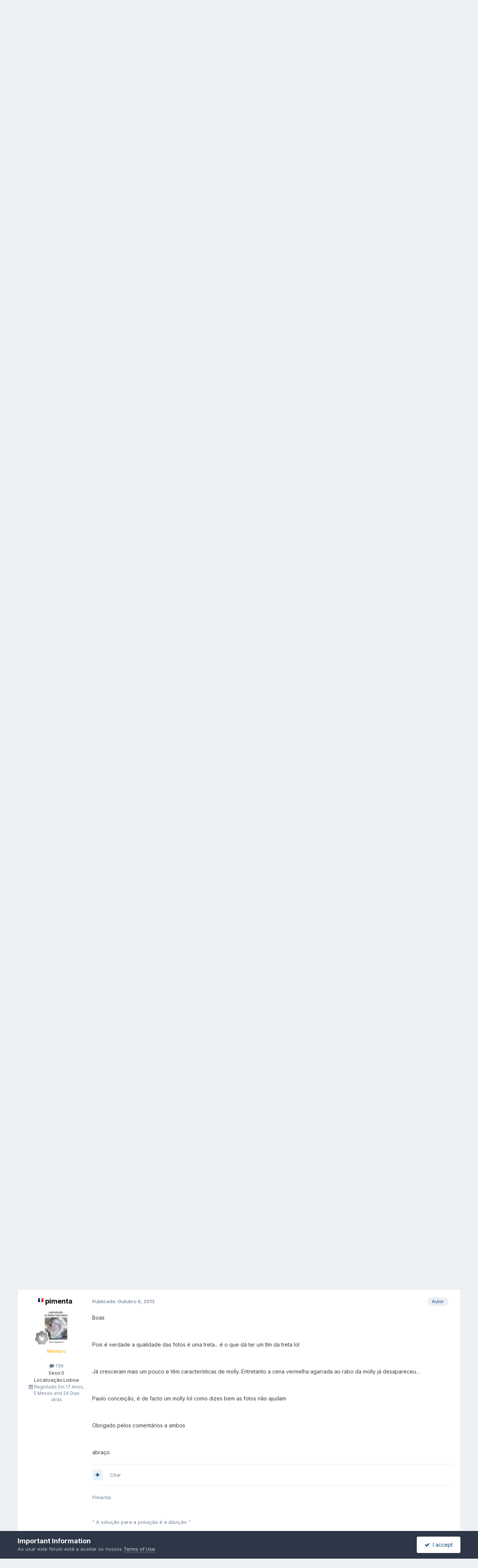

--- FILE ---
content_type: text/html;charset=UTF-8
request_url: https://www.aquariofilia.net/forum/topic/221891-beb%C3%A9s-alevins/
body_size: 22179
content:
<!DOCTYPE html>
<html lang="pt-PT" dir="ltr">
	<head>
      <meta http-equiv="Content-Security-Policy" content="upgrade-insecure-requests">
        <!-- Start Google Anúncios ao nível de página Javascript -->      
        <script async src="//pagead2.googlesyndication.com/pagead/js/adsbygoogle.js"></script>
        <script>
          (adsbygoogle = window.adsbygoogle || []).push({
            google_ad_client: "ca-pub-8854063295840124",
            enable_page_level_ads: true
          });
        </script>
        <!-- End Google Anúncios ao nível de página Javascript -->
        <!-- Start Alexa Certify Javascript -->
        <script type="text/javascript">
        _atrk_opts = { atrk_acct:"IT6gp1IW1d105T", domain:"aquariofilia.net",dynamic: true};
        (function() { var as = document.createElement('script'); as.type = 'text/javascript'; as.async = true; as.src = "https://d31qbv1cthcecs.cloudfront.net/atrk.js"; var s = document.getElementsByTagName('script')[0];s.parentNode.insertBefore(as, s); })();
        </script>
        <noscript><img src="https://d5nxst8fruw4z.cloudfront.net/atrk.gif?account=IT6gp1IW1d105T" style="display:none" height="1" width="1" alt=""></noscript>
        <!-- End Alexa Certify Javascript -->  
		<title>bebés alevins - PRIMEIROS PASSOS - Aquariofilia.Net</title>
		<!--[if lt IE 9]>
			
		    <script src="//www.aquariofilia.net/forum/applications/core/interface/html5shiv/html5shiv.js"></script>
		<![endif]-->
		

	<meta name="viewport" content="width=device-width, initial-scale=1">


	
	
		<meta property="og:image" content="https://www.aquariofilia.net/forum/uploads/monthly_2017_07/5964def098358_mascotelink200_200.gif.e36d30d5237e1ce5d51b894cb22d9005.gif">
	


	<meta name="twitter:card" content="summary_large_image" />


	
		<meta name="twitter:site" content="@AquariofiliaNet" />
	



	
		
			
				<meta property="og:title" content="bebés alevins">
			
		
	

	
		
			
				<meta property="og:type" content="website">
			
		
	

	
		
			
				<meta property="og:url" content="https://www.aquariofilia.net/forum/topic/221891-beb%C3%A9s-alevins/">
			
		
	

	
		
			
				<meta name="description" content="Boas Cheguei a casa dos meus sogros e deparei me com 2 alevins. O aqua de 60cm e constituído por 5 nariz de bêbado e 6 mollys (2 machos e 4 fêmeas). No entanto 3 fêmeas somente chegaram há 3 dias. Serão os alevins dos mollys?? Ou dos nariz de bêbado. Abraço http://imageshack.us/a/img820/1091/hll7...">
			
		
	

	
		
			
				<meta property="og:description" content="Boas Cheguei a casa dos meus sogros e deparei me com 2 alevins. O aqua de 60cm e constituído por 5 nariz de bêbado e 6 mollys (2 machos e 4 fêmeas). No entanto 3 fêmeas somente chegaram há 3 dias. Serão os alevins dos mollys?? Ou dos nariz de bêbado. Abraço http://imageshack.us/a/img820/1091/hll7...">
			
		
	

	
		
			
				<meta property="og:updated_time" content="2013-10-06T21:49:16Z">
			
		
	

	
		
			
				<meta property="og:site_name" content="Aquariofilia.Net">
			
		
	

	
		
			
				<meta property="og:locale" content="pt_PT">
			
		
	


	
		<link rel="canonical" href="https://www.aquariofilia.net/forum/topic/221891-beb%C3%A9s-alevins/" />
	

	
		<link as="style" rel="preload" href="https://www.aquariofilia.net/forum/applications/core/interface/ckeditor/ckeditor/skins/ips/editor.css?t=P1PF" />
	

<link rel="alternate" type="application/rss+xml" title="Aquariofilia.Net" href="https://www.aquariofilia.net/forum/rss/1-aquariofilianet.xml/" />



<link rel="manifest" href="https://www.aquariofilia.net/forum/manifest.webmanifest/">
<meta name="msapplication-config" content="https://www.aquariofilia.net/forum/browserconfig.xml/">
<meta name="msapplication-starturl" content="/">
<meta name="application-name" content="Aquariofilia.Net">
<meta name="apple-mobile-web-app-title" content="Aquariofilia.Net">

	<meta name="theme-color" content="#3c6495">










<link rel="preload" href="//www.aquariofilia.net/forum/applications/core/interface/font/fontawesome-webfont.woff2?v=4.7.0" as="font" crossorigin="anonymous">
		


	<link rel="preconnect" href="https://fonts.googleapis.com">
	<link rel="preconnect" href="https://fonts.gstatic.com" crossorigin>
	
		<link href="https://fonts.googleapis.com/css2?family=Inter:wght@300;400;500;600;700&display=swap" rel="stylesheet">
	



	<link rel='stylesheet' href='https://www.aquariofilia.net/forum/uploads/css_built_1/341e4a57816af3ba440d891ca87450ff_framework.css?v=16a55c7e8f1768153860' media='all'>

	<link rel='stylesheet' href='https://www.aquariofilia.net/forum/uploads/css_built_1/05e81b71abe4f22d6eb8d1a929494829_responsive.css?v=16a55c7e8f1768153860' media='all'>

	<link rel='stylesheet' href='https://www.aquariofilia.net/forum/uploads/css_built_1/20446cf2d164adcc029377cb04d43d17_flags.css?v=16a55c7e8f1768153860' media='all'>

	<link rel='stylesheet' href='https://www.aquariofilia.net/forum/uploads/css_built_1/90eb5adf50a8c640f633d47fd7eb1778_core.css?v=16a55c7e8f1768153860' media='all'>

	<link rel='stylesheet' href='https://www.aquariofilia.net/forum/uploads/css_built_1/5a0da001ccc2200dc5625c3f3934497d_core_responsive.css?v=16a55c7e8f1768153860' media='all'>

	<link rel='stylesheet' href='https://www.aquariofilia.net/forum/uploads/css_built_1/f6c2e70b9ca9bb3683a2629adf2a13b9_feedback.css?v=16a55c7e8f1768153860' media='all'>

	<link rel='stylesheet' href='https://www.aquariofilia.net/forum/uploads/css_built_1/62e269ced0fdab7e30e026f1d30ae516_forums.css?v=16a55c7e8f1768153860' media='all'>

	<link rel='stylesheet' href='https://www.aquariofilia.net/forum/uploads/css_built_1/76e62c573090645fb99a15a363d8620e_forums_responsive.css?v=16a55c7e8f1768153860' media='all'>

	<link rel='stylesheet' href='https://www.aquariofilia.net/forum/uploads/css_built_1/ebdea0c6a7dab6d37900b9190d3ac77b_topics.css?v=16a55c7e8f1768153860' media='all'>





<link rel='stylesheet' href='https://www.aquariofilia.net/forum/uploads/css_built_1/258adbb6e4f3e83cd3b355f84e3fa002_custom.css?v=16a55c7e8f1768153860' media='all'>




		
		

	
	<link rel='shortcut icon' href='https://www.aquariofilia.net/forum/uploads/monthly_2025_12/812734717_aquariofilia.netlogomascotecomsite.png' type="image/png">

	
        <!-- App Indexing for Google Search -->
        <link href="android-app://com.quoord.tapatalkpro.activity/tapatalk/www.aquariofilia.net/forum/?location=topic&tid=221891&page=1&perpage=25&channel=google-indexing" rel="alternate" />
        <link href="ios-app://307880732/tapatalk/www.aquariofilia.net/forum/?location=topic&tid=221891&page=1&perpage=25&channel=google-indexing" rel="alternate" />
        
        <link href="/var/autofs/sites/erlogfssites/aquariofilia/forum/applications/tapatalk/interface/manifest.json" rel="manifest">
        
        <meta name="apple-itunes-app" content="app-id=307880732, affiliate-data=at=10lR7C, app-argument=tapatalk://www.aquariofilia.net/forum/?location=topic&tid=221891&page=1&perpage=25" />
        </head>
	<body class="ipsApp ipsApp_front ipsJS_none ipsClearfix" data-controller="core.front.core.app"  data-message=""  data-pageapp="forums" data-pagelocation="front" data-pagemodule="forums" data-pagecontroller="topic" itemscope itemtype="http://schema.org/WebSite">
		<meta itemprop="url" content="https://www.aquariofilia.net/forum/">
		<a href="#elContent" class="ipsHide" title="Ir para o conteúdo principal nesta página" accesskey="m">Jump to content</a>
		
		<div id="ipsLayout_header" class="ipsClearfix">
			





			
			
<ul id='elMobileNav' class='ipsResponsive_hideDesktop' data-controller='core.front.core.mobileNav'>
	
		
			
			
				
				
			
				
					<li id='elMobileBreadcrumb'>
						<a href='https://www.aquariofilia.net/forum/forum/87-primeiros-passos/'>
							<span>PRIMEIROS PASSOS</span>
						</a>
					</li>
				
				
			
				
				
			
		
	
	
	
	<li >
		<a data-action="defaultStream" href='https://www.aquariofilia.net/forum/discover/'><i class="fa fa-newspaper-o" aria-hidden="true"></i></a>
	</li>

	

	
		<li class='ipsJS_show'>
			<a href='https://www.aquariofilia.net/forum/search/'><i class='fa fa-search'></i></a>
		</li>
	
</ul>
			<header>
				<div class="ipsLayout_container">
					


<a href='https://www.aquariofilia.net/forum/' id='elLogo' accesskey='1'><img src="https://www.aquariofilia.net/forum/uploads/monthly_2026_01/1_Novo_banner.png.54ab10d05ad71846e309dd2ec8701632.png" alt='Aquariofilia.Net'></a>

					

	<ul id="elUserNav" class="ipsList_inline cSignedOut ipsResponsive_showDesktop">
		
        
		
        
        
            
            
	


	<li class='cUserNav_icon ipsHide' id='elCart_container'></li>
	<li class='elUserNav_sep ipsHide' id='elCart_sep'></li>

<li id="elSignInLink">
                <a href="https://www.aquariofilia.net/forum/login/" data-ipsmenu-closeonclick="false" data-ipsmenu id="elUserSignIn">
                    Já tens conta? Entra!  <i class="fa fa-caret-down"></i>
                </a>
                
<div id='elUserSignIn_menu' class='ipsMenu ipsMenu_auto ipsHide'>
	<form accept-charset='utf-8' method='post' action='https://www.aquariofilia.net/forum/login/'>
		<input type="hidden" name="csrfKey" value="e435fef009b454b7905a6516def52fe0">
		<input type="hidden" name="ref" value="aHR0cHM6Ly93d3cuYXF1YXJpb2ZpbGlhLm5ldC9mb3J1bS90b3BpYy8yMjE4OTEtYmViJUMzJUE5cy1hbGV2aW5zLw==">
		<div data-role="loginForm">
			
			
			
				<div class='ipsColumns ipsColumns_noSpacing'>
					<div class='ipsColumn ipsColumn_wide' id='elUserSignIn_internal'>
						
<div class="ipsPad ipsForm ipsForm_vertical">
	<h4 class="ipsType_sectionHead">Entrar</h4>
	<br><br>
	<ul class='ipsList_reset'>
		<li class="ipsFieldRow ipsFieldRow_noLabel ipsFieldRow_fullWidth">
			
			
				<input type="email" placeholder="Endereço de Email" name="auth" autocomplete="email">
			
		</li>
		<li class="ipsFieldRow ipsFieldRow_noLabel ipsFieldRow_fullWidth">
			<input type="password" placeholder="Palavra-passe" name="password" autocomplete="current-password">
		</li>
		<li class="ipsFieldRow ipsFieldRow_checkbox ipsClearfix">
			<span class="ipsCustomInput">
				<input type="checkbox" name="remember_me" id="remember_me_checkbox" value="1" checked aria-checked="true">
				<span></span>
			</span>
			<div class="ipsFieldRow_content">
				<label class="ipsFieldRow_label" for="remember_me_checkbox">Lembrar-me</label>
				<span class="ipsFieldRow_desc">Não recomendado em computadores de acesso público</span>
			</div>
		</li>
		<li class="ipsFieldRow ipsFieldRow_fullWidth">
			<button type="submit" name="_processLogin" value="usernamepassword" class="ipsButton ipsButton_primary ipsButton_small" id="elSignIn_submit">Entrar</button>
			
				<p class="ipsType_right ipsType_small">
					
						<a href='https://www.aquariofilia.net/forum/lostpassword/' data-ipsDialog data-ipsDialog-title='Esqueceste a password?'>
					
					Esqueceste a password?</a>
				</p>
			
		</li>
	</ul>
</div>
					</div>
					<div class='ipsColumn ipsColumn_wide'>
						<div class='ipsPadding' id='elUserSignIn_external'>
							<div class='ipsAreaBackground_light ipsPadding:half'>
								
									<p class='ipsType_reset ipsType_small ipsType_center'><strong>Ou entra com um dos seguintes serviços</strong></p>
								
								
									<div class='ipsType_center ipsMargin_top:half'>
										

<button type="submit" name="_processLogin" value="6" class='ipsButton ipsButton_verySmall ipsButton_fullWidth ipsSocial ipsSocial_google' style="background-color: #4285F4">
	
		<span class='ipsSocial_icon'>
			
				<i class='fa fa-google'></i>
			
		</span>
		<span class='ipsSocial_text'>Entra com o Google</span>
	
</button>
									</div>
								
									<div class='ipsType_center ipsMargin_top:half'>
										
									</div>
								
							</div>
						</div>
					</div>
				</div>
			
		</div>
	</form>
</div>
            </li>
            
        
		
			<li>
				
					<a href="https://www.aquariofilia.net/forum/register/"  id="elRegisterButton" class="ipsButton ipsButton_normal ipsButton_primary">Regista-te!</a>
				
			</li>
		
	</ul>

				</div>
			</header>
			

	<nav data-controller='core.front.core.navBar' class=' ipsResponsive_showDesktop'>
		<div class='ipsNavBar_primary ipsLayout_container '>
			<ul data-role="primaryNavBar" class='ipsClearfix'>
				


	
		
		
			
		
		<li class='ipsNavBar_active' data-active id='elNavSecondary_1' data-role="navBarItem" data-navApp="core" data-navExt="CustomItem">
			
			
				<a href="https://www.aquariofilia.net/forum/"  data-navItem-id="1" data-navDefault>
					Menu<span class='ipsNavBar_active__identifier'></span>
				</a>
			
			
				<ul class='ipsNavBar_secondary ' data-role='secondaryNavBar'>
					


	
		
		
			
		
		<li class='ipsNavBar_active' data-active id='elNavSecondary_8' data-role="navBarItem" data-navApp="forums" data-navExt="Forums">
			
			
				<a href="https://www.aquariofilia.net/forum/"  data-navItem-id="8" data-navDefault>
					Fóruns<span class='ipsNavBar_active__identifier'></span>
				</a>
			
			
		</li>
	
	

	
		
		
		<li  id='elNavSecondary_31' data-role="navBarItem" data-navApp="core" data-navExt="Leaderboard">
			
			
				<a href="https://www.aquariofilia.net/forum/leaderboard/"  data-navItem-id="31" >
					Classificação<span class='ipsNavBar_active__identifier'></span>
				</a>
			
			
		</li>
	
	

	
		
		
		<li  id='elNavSecondary_28' data-role="navBarItem" data-navApp="core" data-navExt="StaffDirectory">
			
			
				<a href="https://www.aquariofilia.net/forum/staff/"  data-navItem-id="28" >
					Equipa<span class='ipsNavBar_active__identifier'></span>
				</a>
			
			
		</li>
	
	

	
		
		
		<li  id='elNavSecondary_29' data-role="navBarItem" data-navApp="core" data-navExt="OnlineUsers">
			
			
				<a href="https://www.aquariofilia.net/forum/online/"  data-navItem-id="29" >
					Membros Online<span class='ipsNavBar_active__identifier'></span>
				</a>
			
			
		</li>
	
	

	
		
		
		<li  id='elNavSecondary_3' data-role="navBarItem" data-navApp="core" data-navExt="AllActivity">
			
			
				<a href="https://www.aquariofilia.net/forum/discover/"  data-navItem-id="3" >
					Ver tudo<span class='ipsNavBar_active__identifier'></span>
				</a>
			
			
		</li>
	
	

	
	

	
		
		
		<li  id='elNavSecondary_27' data-role="navBarItem" data-navApp="core" data-navExt="Guidelines">
			
			
				<a href="https://www.aquariofilia.net/forum/guidelines/"  data-navItem-id="27" >
					Termos de Utilização<span class='ipsNavBar_active__identifier'></span>
				</a>
			
			
		</li>
	
	

	
		
		
		<li  id='elNavSecondary_36' data-role="navBarItem" data-navApp="core" data-navExt="CustomItem">
			
			
				<a href="https://www.aquariofilia.net/forum/forum/36-ler-antes-de-colocar-qualquer-mensagem/" target='_blank' rel="noopener" data-navItem-id="36" >
					Regras<span class='ipsNavBar_active__identifier'></span>
				</a>
			
			
		</li>
	
	

	
	

	
	

	
		
		
		<li  id='elNavSecondary_7' data-role="navBarItem" data-navApp="core" data-navExt="Search">
			
			
				<a href="https://www.aquariofilia.net/forum/search/"  data-navItem-id="7" >
					Pesquisa<span class='ipsNavBar_active__identifier'></span>
				</a>
			
			
		</li>
	
	

					<li class='ipsHide' id='elNavigationMore_1' data-role='navMore'>
						<a href='#' data-ipsMenu data-ipsMenu-appendTo='#elNavigationMore_1' id='elNavigationMore_1_dropdown'>Mais <i class='fa fa-caret-down'></i></a>
						<ul class='ipsHide ipsMenu ipsMenu_auto' id='elNavigationMore_1_dropdown_menu' data-role='moreDropdown'></ul>
					</li>
				</ul>
			
		</li>
	
	

	
		
		
		<li  id='elNavSecondary_9' data-role="navBarItem" data-navApp="calendar" data-navExt="Calendar">
			
			
				<a href="https://www.aquariofilia.net/forum/events/"  data-navItem-id="9" >
					Calendário<span class='ipsNavBar_active__identifier'></span>
				</a>
			
			
		</li>
	
	

	
		
		
		<li  id='elNavSecondary_38' data-role="navBarItem" data-navApp="classifieds" data-navExt="classifieds">
			
			
				<a href="https://www.aquariofilia.net/forum/classifieds/"  data-navItem-id="38" >
					Classificados<span class='ipsNavBar_active__identifier'></span>
				</a>
			
			
		</li>
	
	

	
		
		
		<li  id='elNavSecondary_11' data-role="navBarItem" data-navApp="downloads" data-navExt="Downloads">
			
			
				<a href="https://www.aquariofilia.net/forum/files/"  data-navItem-id="11" >
					Downloads<span class='ipsNavBar_active__identifier'></span>
				</a>
			
			
		</li>
	
	

	
		
		
		<li  id='elNavSecondary_10' data-role="navBarItem" data-navApp="gallery" data-navExt="Gallery">
			
			
				<a href="https://www.aquariofilia.net/forum/gallery/"  data-navItem-id="10" >
					Fotos<span class='ipsNavBar_active__identifier'></span>
				</a>
			
			
		</li>
	
	

	
		
		
		<li  id='elNavSecondary_12' data-role="navBarItem" data-navApp="nexus" data-navExt="Store">
			
			
				<a href="https://www.aquariofilia.net/forum/store/"  data-navItem-id="12" >
					Loja<span class='ipsNavBar_active__identifier'></span>
				</a>
			
			
				<ul class='ipsNavBar_secondary ipsHide' data-role='secondaryNavBar'>
					


	
	

	
	

	
	

					<li class='ipsHide' id='elNavigationMore_12' data-role='navMore'>
						<a href='#' data-ipsMenu data-ipsMenu-appendTo='#elNavigationMore_12' id='elNavigationMore_12_dropdown'>Mais <i class='fa fa-caret-down'></i></a>
						<ul class='ipsHide ipsMenu ipsMenu_auto' id='elNavigationMore_12_dropdown_menu' data-role='moreDropdown'></ul>
					</li>
				</ul>
			
		</li>
	
	

	
	

	
		
		
		<li  id='elNavSecondary_42' data-role="navBarItem" data-navApp="core" data-navExt="Clubs">
			
			
				<a href="https://www.aquariofilia.net/forum/clubs/"  data-navItem-id="42" >
					Clubes<span class='ipsNavBar_active__identifier'></span>
				</a>
			
			
		</li>
	
	

	
		
		
		<li  id='elNavSecondary_46' data-role="navBarItem" data-navApp="nexus" data-navExt="Subscriptions">
			
			
				<a href="https://www.aquariofilia.net/forum/subscriptions/"  data-navItem-id="46" >
					Doações<span class='ipsNavBar_active__identifier'></span>
				</a>
			
			
		</li>
	
	

	
	

	
		
		
		<li  id='elNavSecondary_48' data-role="navBarItem" data-navApp="communitymap" data-navExt="Communitymap">
			
			
				<a href="https://www.aquariofilia.net/forum/communitymap/"  data-navItem-id="48" >
					Mapa de Membros<span class='ipsNavBar_active__identifier'></span>
				</a>
			
			
		</li>
	
	

	
		
		
		<li  id='elNavSecondary_49' data-role="navBarItem" data-navApp="videosdirectory" data-navExt="videosDirectory">
			
			
				<a href="https://www.aquariofilia.net/forum/videosdirectory/"  data-navItem-id="49" >
					Vídeos<span class='ipsNavBar_active__identifier'></span>
				</a>
			
			
		</li>
	
	

	
		
		
		<li  id='elNavSecondary_50' data-role="navBarItem" data-navApp="books" data-navExt="books">
			
			
				<a href="https://www.aquariofilia.net/forum/books/"  data-navItem-id="50" >
					Books<span class='ipsNavBar_active__identifier'></span>
				</a>
			
			
		</li>
	
	

				<li class='ipsHide' id='elNavigationMore' data-role='navMore'>
					<a href='#' data-ipsMenu data-ipsMenu-appendTo='#elNavigationMore' id='elNavigationMore_dropdown'>Mais</a>
					<ul class='ipsNavBar_secondary ipsHide' data-role='secondaryNavBar'>
						<li class='ipsHide' id='elNavigationMore_more' data-role='navMore'>
							<a href='#' data-ipsMenu data-ipsMenu-appendTo='#elNavigationMore_more' id='elNavigationMore_more_dropdown'>Mais <i class='fa fa-caret-down'></i></a>
							<ul class='ipsHide ipsMenu ipsMenu_auto' id='elNavigationMore_more_dropdown_menu' data-role='moreDropdown'></ul>
						</li>
					</ul>
				</li>
			</ul>
			

	<div id="elSearchWrapper">
		<div id='elSearch' data-controller="core.front.core.quickSearch">
			<form accept-charset='utf-8' action='//www.aquariofilia.net/forum/search/?do=quicksearch' method='post'>
                <input type='search' id='elSearchField' placeholder='Busca...' name='q' autocomplete='off' aria-label='Pesquisa'>
                <details class='cSearchFilter'>
                    <summary class='cSearchFilter__text'></summary>
                    <ul class='cSearchFilter__menu'>
                        
                        <li><label><input type="radio" name="type" value="all" ><span class='cSearchFilter__menuText'>Everywhere</span></label></li>
                        
                            
                                <li><label><input type="radio" name="type" value='contextual_{&quot;type&quot;:&quot;forums_topic&quot;,&quot;nodes&quot;:87}' checked><span class='cSearchFilter__menuText'>This Forum</span></label></li>
                            
                                <li><label><input type="radio" name="type" value='contextual_{&quot;type&quot;:&quot;forums_topic&quot;,&quot;item&quot;:221891}' checked><span class='cSearchFilter__menuText'>This Topic</span></label></li>
                            
                        
                        
                            <li><label><input type="radio" name="type" value="core_statuses_status"><span class='cSearchFilter__menuText'>Status Updates</span></label></li>
                        
                            <li><label><input type="radio" name="type" value="forums_topic"><span class='cSearchFilter__menuText'>Tópicos</span></label></li>
                        
                            <li><label><input type="radio" name="type" value="calendar_event"><span class='cSearchFilter__menuText'>Eventos</span></label></li>
                        
                            <li><label><input type="radio" name="type" value="gallery_image"><span class='cSearchFilter__menuText'>Imagens</span></label></li>
                        
                            <li><label><input type="radio" name="type" value="gallery_album_item"><span class='cSearchFilter__menuText'>Albums</span></label></li>
                        
                            <li><label><input type="radio" name="type" value="downloads_file"><span class='cSearchFilter__menuText'>Ficheiros</span></label></li>
                        
                            <li><label><input type="radio" name="type" value="nexus_package_item"><span class='cSearchFilter__menuText'>Products</span></label></li>
                        
                            <li><label><input type="radio" name="type" value="classifieds_advert"><span class='cSearchFilter__menuText'>Anúncios</span></label></li>
                        
                            <li><label><input type="radio" name="type" value="communitymap_markers"><span class='cSearchFilter__menuText'>Markers</span></label></li>
                        
                            <li><label><input type="radio" name="type" value="videosdirectory_video"><span class='cSearchFilter__menuText'>Videos</span></label></li>
                        
                            <li><label><input type="radio" name="type" value="books_book"><span class='cSearchFilter__menuText'>Books</span></label></li>
                        
                            <li><label><input type="radio" name="type" value="books_shelves"><span class='cSearchFilter__menuText'>Bookshelves</span></label></li>
                        
                            <li><label><input type="radio" name="type" value="core_members"><span class='cSearchFilter__menuText'>Membros</span></label></li>
                        
                    </ul>
                </details>
				<button class='cSearchSubmit' type="submit" aria-label='Pesquisa'><i class="fa fa-search"></i></button>
			</form>
		</div>
	</div>

		</div>
	</nav>

		</div>
		<main role="main" id="ipsLayout_body" class="ipsLayout_container">
			<div id="ipsLayout_contentArea">
				<div id="ipsLayout_contentWrapper">
					
<nav class='ipsBreadcrumb ipsBreadcrumb_1 ipsFaded_withHover'>
	
		


	<a href='#' id='elRSS' class='ipsPos_right ipsType_large' title='RSS Feeds Disponíveis' data-ipsTooltip data-ipsMenu data-ipsMenu-above><i class='fa fa-rss-square'></i></a>
	<ul id='elRSS_menu' class='ipsMenu ipsMenu_auto ipsHide'>
		
			<li class='ipsMenu_item'><a title="Aquariofilia.Net" href="https://www.aquariofilia.net/forum/rss/1-aquariofilianet.xml/">Aquariofilia.Net</a></li>
		
	</ul>

	

	<ul class='ipsList_inline ipsPos_right'>
		
		<li >
			<a data-action="defaultStream" class='ipsType_light '  href='https://www.aquariofilia.net/forum/discover/'><i class="fa fa-newspaper-o" aria-hidden="true"></i> <span>Ver tudo</span></a>
		</li>
		
	</ul>

	<ul data-role="breadcrumbList">
		<li>
			<a title="Início" href='https://www.aquariofilia.net/forum/'>
				<span>Início <i class='fa fa-angle-right'></i></span>
			</a>
		</li>
		
		
			<li>
				
					<a href='https://www.aquariofilia.net/forum/forum/115-%C3%A1gua-doce/'>
						<span>ÁGUA DOCE <i class='fa fa-angle-right' aria-hidden="true"></i></span>
					</a>
				
			</li>
		
			<li>
				
					<a href='https://www.aquariofilia.net/forum/forum/87-primeiros-passos/'>
						<span>PRIMEIROS PASSOS <i class='fa fa-angle-right' aria-hidden="true"></i></span>
					</a>
				
			</li>
		
			<li>
				
					bebés alevins
				
			</li>
		
	</ul>
</nav>
					
					<div id="ipsLayout_mainArea">
						<a id="elContent"></a>
						

<div class='ipsA8c9939dc6 ipsSpacer_both ipsSpacer_half'>
	<ul class='ipsList_inline ipsType_center ipsList_reset ipsList_noSpacing'>
		
		<li class='ipsA8c9939dc6_large ipsResponsive_showDesktop ipsResponsive_inlineBlock ipsAreaBackground_light'>
			
				<a href='https://www.aquariofilia.net/forum/index.php?app=core&amp;module=system&amp;controller=redirect&amp;do=advertisement&amp;ad=13&amp;key=6be8ff20a1e6ae6d84e3dfe8d0e3dee7c357f238286d8da965179455f57e3dec'  rel='nofollow noopener'>
			
				<img src='https://www.aquariofilia.net/forum/uploads/referral-0410488001398143288.png' alt="advertisement_alt" class='ipsImage ipsContained'>
			
				</a>
			
		</li>
		
		<li class='ipsA8c9939dc6_medium ipsResponsive_showTablet ipsResponsive_inlineBlock ipsAreaBackground_light'>
			
				<a href='https://www.aquariofilia.net/forum/index.php?app=core&amp;module=system&amp;controller=redirect&amp;do=advertisement&amp;ad=13&amp;key=6be8ff20a1e6ae6d84e3dfe8d0e3dee7c357f238286d8da965179455f57e3dec'  rel='nofollow noopener'>
			
				<img src='https://www.aquariofilia.net/forum/uploads/referral-0410488001398143288.png' alt="advertisement_alt" class='ipsImage ipsContained'>
			
				</a>
			
		</li>

		<li class='ipsA8c9939dc6_small ipsResponsive_showPhone ipsResponsive_inlineBlock ipsAreaBackground_light'>
			
				<a href='https://www.aquariofilia.net/forum/index.php?app=core&amp;module=system&amp;controller=redirect&amp;do=advertisement&amp;ad=13&amp;key=6be8ff20a1e6ae6d84e3dfe8d0e3dee7c357f238286d8da965179455f57e3dec'  rel='nofollow noopener'>
			
				<img src='https://www.aquariofilia.net/forum/uploads/referral-0410488001398143288.png' alt="advertisement_alt" class='ipsImage ipsContained'>
			
				</a>
			
		</li>
		
	</ul>
	
</div>

						
						

	




						



<div class="ipsPageHeader ipsResponsive_pull ipsBox ipsPadding sm:ipsPadding:half ipsMargin_bottom">
		
	
	<div class="ipsFlex ipsFlex-ai:center ipsFlex-fw:wrap ipsGap:4">
		<div class="ipsFlex-flex:11">
			<h1 class="ipsType_pageTitle ipsContained_container">
				

				
				
					<span class="ipsType_break ipsContained">
						<span>bebés alevins</span>
					</span>
				
			</h1>
			
			
		</div>
		
			<div class="ipsFlex-flex:00 ipsType_light">
				
				
<div  class='ipsClearfix ipsRating  ipsRating_veryLarge'>
	
	<ul class='ipsRating_collective'>
		
			
				<li class='ipsRating_on'>
					<i class='fa fa-star'></i>
				</li>
			
		
			
				<li class='ipsRating_on'>
					<i class='fa fa-star'></i>
				</li>
			
		
			
				<li class='ipsRating_on'>
					<i class='fa fa-star'></i>
				</li>
			
		
			
				<li class='ipsRating_on'>
					<i class='fa fa-star'></i>
				</li>
			
		
			
				<li class='ipsRating_on'>
					<i class='fa fa-star'></i>
				</li>
			
		
	</ul>
</div>
			</div>
		
	</div>
	<hr class="ipsHr">
	<div class="ipsPageHeader__meta ipsFlex ipsFlex-jc:between ipsFlex-ai:center ipsFlex-fw:wrap ipsGap:3">
		<div class="ipsFlex-flex:11">
			<div class="ipsPhotoPanel ipsPhotoPanel_mini ipsPhotoPanel_notPhone ipsClearfix">
				


	<a href="https://www.aquariofilia.net/forum/profile/24931-pimenta/" rel="nofollow" data-ipsHover data-ipsHover-width="370" data-ipsHover-target="https://www.aquariofilia.net/forum/profile/24931-pimenta/?do=hovercard" class="ipsUserPhoto ipsUserPhoto_mini" title="Ir para o perfil de pimenta">
		<img src='https://www.aquariofilia.net/forum/uploads/profile/photo-thumb-24931.jpg' alt='pimenta' loading="lazy">
	</a>

				<div>
					<p class="ipsType_reset ipsType_blendLinks">
						<span class="ipsType_normal">
						
							<strong>Por 




	
		
		
		<a data-ipsTooltip data-ipsTooltip-label="France" data-ipsDialog data-ipsDialog-title='Members from France' href="https://www.aquariofilia.net/forum/countries/?do=country&amp;country=fr">
			<i class="ipsFlag ipsFlag-fr"></i>
		</a>
	
<a href="https://www.aquariofilia.net/forum/profile/24931-pimenta/" rel="nofollow" data-ipshover data-ipshover-width="370" data-ipshover-target="https://www.aquariofilia.net/forum/profile/24931-pimenta/?do=hovercard&amp;referrer=https%253A%252F%252Fwww.aquariofilia.net%252Fforum%252Ftopic%252F221891-beb%2525C3%2525A9s-alevins%252F" title="Ir para o perfil de pimenta" class="ipsType_break">pimenta</a></strong><br>
							<span class="ipsType_light"><time datetime='2013-10-02T19:40:25Z' title='10/02/13 19:40' data-short='12 anos'>Outubro 2, 2013</time> em <a href="https://www.aquariofilia.net/forum/forum/87-primeiros-passos/">PRIMEIROS PASSOS</a></span>
						
						</span>
					</p>
				</div>
			</div>
		</div>
		
			<div class="ipsFlex-flex:01 ipsResponsive_hidePhone">
				<div class="ipsShareLinks">
					
						


    <a href='#elShareItem_1542826690_menu' id='elShareItem_1542826690' data-ipsMenu class='ipsShareButton ipsButton ipsButton_verySmall ipsButton_link ipsButton_link--light'>
        <span><i class='fa fa-share-alt'></i></span> &nbsp;Share
    </a>

    <div class='ipsPadding ipsMenu ipsMenu_normal ipsHide' id='elShareItem_1542826690_menu' data-controller="core.front.core.sharelink">
        
        
        <span data-ipsCopy data-ipsCopy-flashmessage>
            <a href="https://www.aquariofilia.net/forum/topic/221891-beb%C3%A9s-alevins/" class="ipsButton ipsButton_light ipsButton_small ipsButton_fullWidth" data-role="copyButton" data-clipboard-text="https://www.aquariofilia.net/forum/topic/221891-beb%C3%A9s-alevins/" data-ipstooltip title='Copy Link to Clipboard'><i class="fa fa-clone"></i> https://www.aquariofilia.net/forum/topic/221891-beb%C3%A9s-alevins/</a>
        </span>
        <ul class='ipsShareLinks ipsMargin_top:half'>
            
                <li>
<a href="https://www.linkedin.com/shareArticle?mini=true&amp;url=https%3A%2F%2Fwww.aquariofilia.net%2Fforum%2Ftopic%2F221891-beb%25C3%25A9s-alevins%2F&amp;title=beb%C3%A9s+alevins" rel="nofollow noopener" class="cShareLink cShareLink_linkedin" target="_blank" data-role="shareLink" title='Partilhar no LinkedIn' data-ipsTooltip>
	<i class="fa fa-linkedin"></i>
</a></li>
            
                <li>
<a href="https://x.com/share?url=https%3A%2F%2Fwww.aquariofilia.net%2Fforum%2Ftopic%2F221891-beb%2525C3%2525A9s-alevins%2F" class="cShareLink cShareLink_x" target="_blank" data-role="shareLink" title='Share on X' data-ipsTooltip rel='nofollow noopener'>
    <i class="fa fa-x"></i>
</a></li>
            
                <li>
<a href="https://www.facebook.com/sharer/sharer.php?u=https%3A%2F%2Fwww.aquariofilia.net%2Fforum%2Ftopic%2F221891-beb%25C3%25A9s-alevins%2F" class="cShareLink cShareLink_facebook" target="_blank" data-role="shareLink" title='Partilhar no Facebook' data-ipsTooltip rel='noopener nofollow'>
	<i class="fa fa-facebook"></i>
</a></li>
            
                <li>
<a href="https://www.reddit.com/submit?url=https%3A%2F%2Fwww.aquariofilia.net%2Fforum%2Ftopic%2F221891-beb%25C3%25A9s-alevins%2F&amp;title=beb%C3%A9s+alevins" rel="nofollow noopener" class="cShareLink cShareLink_reddit" target="_blank" title='Partilhar no Reddit' data-ipsTooltip>
	<i class="fa fa-reddit"></i>
</a></li>
            
                <li>
<a href="mailto:?subject=beb%C3%A9s%20alevins&body=https%3A%2F%2Fwww.aquariofilia.net%2Fforum%2Ftopic%2F221891-beb%25C3%25A9s-alevins%2F" rel='nofollow' class='cShareLink cShareLink_email' title='Partilhar via email' data-ipsTooltip>
	<i class="fa fa-envelope"></i>
</a></li>
            
                <li>
<a href="https://pinterest.com/pin/create/button/?url=https://www.aquariofilia.net/forum/topic/221891-beb%25C3%25A9s-alevins/&amp;media=https://www.aquariofilia.net/forum/uploads/monthly_2017_07/5964def098358_mascotelink200_200.gif.e36d30d5237e1ce5d51b894cb22d9005.gif" class="cShareLink cShareLink_pinterest" rel="nofollow noopener" target="_blank" data-role="shareLink" title='Share on Pinterest' data-ipsTooltip>
	<i class="fa fa-pinterest"></i>
</a></li>
            
        </ul>
        
            <hr class='ipsHr'>
            <button class='ipsHide ipsButton ipsButton_verySmall ipsButton_light ipsButton_fullWidth ipsMargin_top:half' data-controller='core.front.core.webshare' data-role='webShare' data-webShareTitle='bebés alevins' data-webShareText='bebés alevins' data-webShareUrl='https://www.aquariofilia.net/forum/topic/221891-beb%C3%A9s-alevins/'>More sharing options...</button>
        
    </div>

					
					
                    

					



					

<div data-followApp='forums' data-followArea='topic' data-followID='221891' data-controller='core.front.core.followButton'>
	

	<a href='https://www.aquariofilia.net/forum/login/' rel="nofollow" class="ipsFollow ipsPos_middle ipsButton ipsButton_light ipsButton_verySmall ipsButton_disabled" data-role="followButton" data-ipsTooltip title='Entra para seguir isto'>
		<span>Seguidores</span>
		<span class='ipsCommentCount'>0</span>
	</a>

</div>
				</div>
			</div>
					
	</div>
	
	
</div>








<div class="ipsClearfix">
	<ul class="ipsToolList ipsToolList_horizontal ipsClearfix ipsSpacer_both ">
		
			<li class="ipsToolList_primaryAction">
				<span data-controller="forums.front.topic.reply">
					
						<a href="#replyForm" rel="nofollow" class="ipsButton ipsButton_important ipsButton_medium ipsButton_fullWidth" data-action="replyToTopic">Responder a este tópico</a>
					
				</span>
			</li>
		
		
			<li class="ipsResponsive_hidePhone">
				
					<a href="https://www.aquariofilia.net/forum/forum/87-primeiros-passos/?do=add" rel="nofollow" class="ipsButton ipsButton_link ipsButton_medium ipsButton_fullWidth" title="Iniciar um novo tópico neste fórum">Iniciar novo tópico</a>
				
			</li>
		
		
	</ul>
</div>

<div id="comments" data-controller="core.front.core.commentFeed,forums.front.topic.view, core.front.core.ignoredComments" data-autopoll data-baseurl="https://www.aquariofilia.net/forum/topic/221891-beb%C3%A9s-alevins/" data-lastpage data-feedid="topic-221891" class="cTopic ipsClear ipsSpacer_top">
	
			
	

	

<div data-controller='core.front.core.recommendedComments' data-url='https://www.aquariofilia.net/forum/topic/221891-beb%C3%A9s-alevins/?recommended=comments' class='ipsRecommendedComments ipsHide'>
	<div data-role="recommendedComments">
		<h2 class='ipsType_sectionHead ipsType_large ipsType_bold ipsMargin_bottom'>Recommended Posts</h2>
		
	</div>
</div>
	
	<div id="elPostFeed" data-role="commentFeed" data-controller="core.front.core.moderation" >
		<form action="https://www.aquariofilia.net/forum/topic/221891-beb%C3%A9s-alevins/?csrfKey=e435fef009b454b7905a6516def52fe0&amp;do=multimodComment" method="post" data-ipspageaction data-role="moderationTools">
			
			
				

					

					
					



<a id="findComment-1259318"></a>
<a id="comment-1259318"></a>
<article  id="elComment_1259318" class="cPost ipsBox ipsResponsive_pull  ipsComment  ipsComment_parent ipsClearfix ipsClear ipsColumns ipsColumns_noSpacing ipsColumns_collapsePhone    ">
	

	

	<div class="cAuthorPane_mobile ipsResponsive_showPhone">
		<div class="cAuthorPane_photo">
			<div class="cAuthorPane_photoWrap">
				


	<a href="https://www.aquariofilia.net/forum/profile/24931-pimenta/" rel="nofollow" data-ipsHover data-ipsHover-width="370" data-ipsHover-target="https://www.aquariofilia.net/forum/profile/24931-pimenta/?do=hovercard" class="ipsUserPhoto ipsUserPhoto_large" title="Ir para o perfil de pimenta">
		<img src='https://www.aquariofilia.net/forum/uploads/profile/photo-thumb-24931.jpg' alt='pimenta' loading="lazy">
	</a>

				
				
					<a href="https://www.aquariofilia.net/forum/profile/24931-pimenta/badges/" rel="nofollow">
						
<img src='https://www.aquariofilia.net/forum/uploads/monthly_2021_11/1_Newbie.svg' loading="lazy" alt="Newbie" class="cAuthorPane_badge cAuthorPane_badge--rank ipsOutline ipsOutline:2px" data-ipsTooltip title="Rank: Newbie (1/14)">
					</a>
				
			</div>
		</div>
		<div class="cAuthorPane_content">
			<h3 class="ipsType_sectionHead cAuthorPane_author ipsType_break ipsType_blendLinks ipsFlex ipsFlex-ai:center">
				




	
		
		
		<a data-ipsTooltip data-ipsTooltip-label="France" data-ipsDialog data-ipsDialog-title='Members from France' href="https://www.aquariofilia.net/forum/countries/?do=country&amp;country=fr">
			<i class="ipsFlag ipsFlag-fr"></i>
		</a>
	
<a href="https://www.aquariofilia.net/forum/profile/24931-pimenta/" rel="nofollow" data-ipshover data-ipshover-width="370" data-ipshover-target="https://www.aquariofilia.net/forum/profile/24931-pimenta/?do=hovercard&amp;referrer=https%253A%252F%252Fwww.aquariofilia.net%252Fforum%252Ftopic%252F221891-beb%2525C3%2525A9s-alevins%252F" title="Ir para o perfil de pimenta" class="ipsType_break"><span style='color:orange'>pimenta</span></a>
			</h3>
			<div class="ipsType_light ipsType_reset">
			    <a href="https://www.aquariofilia.net/forum/topic/221891-beb%C3%A9s-alevins/#findComment-1259318" rel="nofollow" class="ipsType_blendLinks">Publicado <time datetime='2013-10-02T19:40:25Z' title='10/02/13 19:40' data-short='12 anos'>Outubro 2, 2013</time></a>
				
			</div>
		</div>
	</div>
	<aside class="ipsComment_author cAuthorPane ipsColumn ipsColumn_medium ipsResponsive_hidePhone">
		<h3 class="ipsType_sectionHead cAuthorPane_author ipsType_blendLinks ipsType_break">
<strong>




	
		
		
		<a data-ipsTooltip data-ipsTooltip-label="France" data-ipsDialog data-ipsDialog-title='Members from France' href="https://www.aquariofilia.net/forum/countries/?do=country&amp;country=fr">
			<i class="ipsFlag ipsFlag-fr"></i>
		</a>
	
<a href="https://www.aquariofilia.net/forum/profile/24931-pimenta/" rel="nofollow" data-ipshover data-ipshover-width="370" data-ipshover-target="https://www.aquariofilia.net/forum/profile/24931-pimenta/?do=hovercard&amp;referrer=https%253A%252F%252Fwww.aquariofilia.net%252Fforum%252Ftopic%252F221891-beb%2525C3%2525A9s-alevins%252F" title="Ir para o perfil de pimenta" class="ipsType_break">pimenta</a></strong>
			
		</h3>
		<ul class="cAuthorPane_info ipsList_reset">
			<li data-role="photo" class="cAuthorPane_photo">
				<div class="cAuthorPane_photoWrap">
					


	<a href="https://www.aquariofilia.net/forum/profile/24931-pimenta/" rel="nofollow" data-ipsHover data-ipsHover-width="370" data-ipsHover-target="https://www.aquariofilia.net/forum/profile/24931-pimenta/?do=hovercard" class="ipsUserPhoto ipsUserPhoto_large" title="Ir para o perfil de pimenta">
		<img src='https://www.aquariofilia.net/forum/uploads/profile/photo-thumb-24931.jpg' alt='pimenta' loading="lazy">
	</a>

					
					
						
<img src='https://www.aquariofilia.net/forum/uploads/monthly_2021_11/1_Newbie.svg' loading="lazy" alt="Newbie" class="cAuthorPane_badge cAuthorPane_badge--rank ipsOutline ipsOutline:2px" data-ipsTooltip title="Rank: Newbie (1/14)">
					
				</div>
			</li>
			
				<li data-role="group"><span style='color:orange'>Membro</span></li>
				
			
			
				<li data-role="stats" class="ipsMargin_top">
					<ul class="ipsList_reset ipsType_light ipsFlex ipsFlex-ai:center ipsFlex-jc:center ipsGap_row:2 cAuthorPane_stats">
						<li>
							
								<a href="https://www.aquariofilia.net/forum/profile/24931-pimenta/content/" rel="nofollow" title="139 posts" data-ipstooltip class="ipsType_blendLinks">
							
								<i class="fa fa-comment"></i> 139
							
								</a>
							
						</li>
						
					</ul>
				</li>
			
			
				

	
	<li data-role='custom-field' class='ipsResponsive_hidePhone ipsType_break'>
		
<span class='ft'>Sexo:</span><span class='fc'>0</span>
	</li>
	
	<li data-role='custom-field' class='ipsResponsive_hidePhone ipsType_break'>
		
<span class='ft'>Localização:</span><span class='fc'>Lisboa</span>
	</li>
	

			
		




<!--Post Author is Member AND direction toggle is 0 for LTR -->


<!--Month Year-->


<span class="ejd">
	<li class="ipsType_light ipsType_small"><i class="fa fa-calendar"></i>
        <span class="ejd_joined">Registado Em</span> 17 Anos, 5 Meses and 24 Dias  atrás
	</li>
</span>


<!--Enhanced M2 Joined Years: X, Month: X, Days: X DEPRECIATED -->


<!-- **************** -->
<!--Post Author is Member AND direction toggle is 1 for RTL -->
<!-- **************** -->





</ul>
	</aside>
	<div class="ipsColumn ipsColumn_fluid ipsMargin:none">
		

<div id='comment-1259318_wrap' data-controller='core.front.core.comment' data-commentApp='forums' data-commentType='forums' data-commentID="1259318" data-quoteData='{&quot;userid&quot;:24931,&quot;username&quot;:&quot;pimenta&quot;,&quot;timestamp&quot;:1380742825,&quot;contentapp&quot;:&quot;forums&quot;,&quot;contenttype&quot;:&quot;forums&quot;,&quot;contentid&quot;:221891,&quot;contentclass&quot;:&quot;forums_Topic&quot;,&quot;contentcommentid&quot;:1259318}' class='ipsComment_content ipsType_medium'>

	<div class='ipsComment_meta ipsType_light ipsFlex ipsFlex-ai:center ipsFlex-jc:between ipsFlex-fd:row-reverse'>
		<div class='ipsType_light ipsType_reset ipsType_blendLinks ipsComment_toolWrap'>
			<div class='ipsResponsive_hidePhone ipsComment_badges'>
				<ul class='ipsList_reset ipsFlex ipsFlex-jc:end ipsFlex-fw:wrap ipsGap:2 ipsGap_row:1'>
					
					
					
					
					
				</ul>
			</div>
			<ul class='ipsList_reset ipsComment_tools'>
				<li>
					<a href='#elControls_1259318_menu' class='ipsComment_ellipsis' id='elControls_1259318' title='Mais opções...' data-ipsMenu data-ipsMenu-appendTo='#comment-1259318_wrap'><i class='fa fa-ellipsis-h'></i></a>
					<ul id='elControls_1259318_menu' class='ipsMenu ipsMenu_narrow ipsHide'>
						
						
                        
						
						
						
							
								
							
							
							
							
							
							
						
					</ul>
				</li>
				
			</ul>
		</div>

		<div class='ipsType_reset ipsResponsive_hidePhone'>
		   
		   Publicado <time datetime='2013-10-02T19:40:25Z' title='10/02/13 19:40' data-short='12 anos'>Outubro 2, 2013</time>
		   
			
			<span class='ipsResponsive_hidePhone'>
				
				
			</span>
		</div>
	</div>

	

    

	<div class='cPost_contentWrap'>
		
		<div data-role='commentContent' class='ipsType_normal ipsType_richText ipsPadding_bottom ipsContained' data-controller='core.front.core.lightboxedImages'>
			
<p>Boas</p>
<p> </p>
<p>Cheguei a casa dos meus sogros e deparei me com 2 alevins. O aqua de 60cm e constituído por 5 nariz de bêbado e 6 mollys (2 machos e 4 fêmeas). No entanto 3 fêmeas somente chegaram há 3 dias. Serão os alevins dos mollys?? Ou dos nariz de bêbado.</p>
<p> </p>
<p>Abraço</p>
<p> </p>
<p><a data-ipb="nomediaparse" href="http://imageshack.us/a/img820/1091/hll7.jpg" rel="external nofollow">http://imageshack.us/a/img820/1091/hll7.jpg</a></p>
<p> </p>
<p><a data-ipb="nomediaparse" href="http://imageshack.us/a/img196/5148/hg0s.jpg" rel="external nofollow">http://imageshack.us/a/img196/5148/hg0s.jpg</a></p>
<p> </p>
<p>Já agora não entendo o que é a cena vermelha pegada ao rabo</p>
<p> </p>
<p><a data-ipb="nomediaparse" href="http://imageshack.us/a/img593/2098/1oed.jpg" rel="external nofollow">http://imageshack.us/a/img593/2098/1oed.jpg</a></p>
<p> </p>
<p> </p>
<p> </p>


			
		</div>

		
			<div class='ipsItemControls'>
				
					
						

	<div data-controller='core.front.core.reaction' class='ipsItemControls_right ipsClearfix '>	
		<div class='ipsReact ipsPos_right'>
			
				
				<div class='ipsReact_blurb ipsHide' data-role='reactionBlurb'>
					
				</div>
			
			
			
		</div>
	</div>

					
				
				<ul class='ipsComment_controls ipsClearfix ipsItemControls_left' data-role="commentControls">
					
						
						
							<li data-ipsQuote-editor='topic_comment' data-ipsQuote-target='#comment-1259318' class='ipsJS_show'>
								<button class='ipsButton ipsButton_light ipsButton_verySmall ipsButton_narrow cMultiQuote ipsHide' data-action='multiQuoteComment' data-ipsTooltip data-ipsQuote-multiQuote data-mqId='mq1259318' title='Citar várias mensagens'><i class='fa fa-plus'></i></button>
							</li>
							<li data-ipsQuote-editor='topic_comment' data-ipsQuote-target='#comment-1259318' class='ipsJS_show'>
								<a href='#' data-action='quoteComment' data-ipsQuote-singleQuote>Citar</a>
							</li>
						
						
						
												
					
					<li class='ipsHide' data-role='commentLoading'>
						<span class='ipsLoading ipsLoading_tiny ipsLoading_noAnim'></span>
					</li>
				</ul>
			</div>
		

		
			

	<div data-role="memberSignature" class=' ipsBorder_top ipsPadding_vertical'>
		

		<div class='ipsType_light ipsType_richText' data-ipsLazyLoad>
			
<p>Pimenta</p>
<p> </p>
<p>" A solução para a poluição é a diluição "</p>

		</div>
	</div>

		
	</div>

	
    
</div>
	</div>
</article>

					
					
						<script>
  (function() {
    var cx = 'partner-pub-8854063295840124:1737140501';
    var gcse = document.createElement('script');
    gcse.type = 'text/javascript';
    gcse.async = true;
    gcse.src = 'https://cse.google.com/cse.js?cx=' + cx;
    var s = document.getElementsByTagName('script')[0];
    s.parentNode.insertBefore(gcse, s);
  })();
</script>
					
					
				

					

					
					



<a id="findComment-1259334"></a>
<a id="comment-1259334"></a>
<article  id="elComment_1259334" class="cPost ipsBox ipsResponsive_pull  ipsComment  ipsComment_parent ipsClearfix ipsClear ipsColumns ipsColumns_noSpacing ipsColumns_collapsePhone    ">
	

	

	<div class="cAuthorPane_mobile ipsResponsive_showPhone">
		<div class="cAuthorPane_photo">
			<div class="cAuthorPane_photoWrap">
				


	<a href="https://www.aquariofilia.net/forum/profile/24931-pimenta/" rel="nofollow" data-ipsHover data-ipsHover-width="370" data-ipsHover-target="https://www.aquariofilia.net/forum/profile/24931-pimenta/?do=hovercard" class="ipsUserPhoto ipsUserPhoto_large" title="Ir para o perfil de pimenta">
		<img src='https://www.aquariofilia.net/forum/uploads/profile/photo-thumb-24931.jpg' alt='pimenta' loading="lazy">
	</a>

				
				
					<a href="https://www.aquariofilia.net/forum/profile/24931-pimenta/badges/" rel="nofollow">
						
<img src='https://www.aquariofilia.net/forum/uploads/monthly_2021_11/1_Newbie.svg' loading="lazy" alt="Newbie" class="cAuthorPane_badge cAuthorPane_badge--rank ipsOutline ipsOutline:2px" data-ipsTooltip title="Rank: Newbie (1/14)">
					</a>
				
			</div>
		</div>
		<div class="cAuthorPane_content">
			<h3 class="ipsType_sectionHead cAuthorPane_author ipsType_break ipsType_blendLinks ipsFlex ipsFlex-ai:center">
				




	
		
		
		<a data-ipsTooltip data-ipsTooltip-label="France" data-ipsDialog data-ipsDialog-title='Members from France' href="https://www.aquariofilia.net/forum/countries/?do=country&amp;country=fr">
			<i class="ipsFlag ipsFlag-fr"></i>
		</a>
	
<a href="https://www.aquariofilia.net/forum/profile/24931-pimenta/" rel="nofollow" data-ipshover data-ipshover-width="370" data-ipshover-target="https://www.aquariofilia.net/forum/profile/24931-pimenta/?do=hovercard&amp;referrer=https%253A%252F%252Fwww.aquariofilia.net%252Fforum%252Ftopic%252F221891-beb%2525C3%2525A9s-alevins%252F" title="Ir para o perfil de pimenta" class="ipsType_break"><span style='color:orange'>pimenta</span></a>
			</h3>
			<div class="ipsType_light ipsType_reset">
			    <a href="https://www.aquariofilia.net/forum/topic/221891-beb%C3%A9s-alevins/#findComment-1259334" rel="nofollow" class="ipsType_blendLinks">Publicado: <time datetime='2013-10-02T20:43:05Z' title='10/02/13 20:43' data-short='12 anos'>Outubro 2, 2013</time></a>
				
			</div>
		</div>
	</div>
	<aside class="ipsComment_author cAuthorPane ipsColumn ipsColumn_medium ipsResponsive_hidePhone">
		<h3 class="ipsType_sectionHead cAuthorPane_author ipsType_blendLinks ipsType_break">
<strong>




	
		
		
		<a data-ipsTooltip data-ipsTooltip-label="France" data-ipsDialog data-ipsDialog-title='Members from France' href="https://www.aquariofilia.net/forum/countries/?do=country&amp;country=fr">
			<i class="ipsFlag ipsFlag-fr"></i>
		</a>
	
<a href="https://www.aquariofilia.net/forum/profile/24931-pimenta/" rel="nofollow" data-ipshover data-ipshover-width="370" data-ipshover-target="https://www.aquariofilia.net/forum/profile/24931-pimenta/?do=hovercard&amp;referrer=https%253A%252F%252Fwww.aquariofilia.net%252Fforum%252Ftopic%252F221891-beb%2525C3%2525A9s-alevins%252F" title="Ir para o perfil de pimenta" class="ipsType_break">pimenta</a></strong>
			
		</h3>
		<ul class="cAuthorPane_info ipsList_reset">
			<li data-role="photo" class="cAuthorPane_photo">
				<div class="cAuthorPane_photoWrap">
					


	<a href="https://www.aquariofilia.net/forum/profile/24931-pimenta/" rel="nofollow" data-ipsHover data-ipsHover-width="370" data-ipsHover-target="https://www.aquariofilia.net/forum/profile/24931-pimenta/?do=hovercard" class="ipsUserPhoto ipsUserPhoto_large" title="Ir para o perfil de pimenta">
		<img src='https://www.aquariofilia.net/forum/uploads/profile/photo-thumb-24931.jpg' alt='pimenta' loading="lazy">
	</a>

					
					
						
<img src='https://www.aquariofilia.net/forum/uploads/monthly_2021_11/1_Newbie.svg' loading="lazy" alt="Newbie" class="cAuthorPane_badge cAuthorPane_badge--rank ipsOutline ipsOutline:2px" data-ipsTooltip title="Rank: Newbie (1/14)">
					
				</div>
			</li>
			
				<li data-role="group"><span style='color:orange'>Membro</span></li>
				
			
			
				<li data-role="stats" class="ipsMargin_top">
					<ul class="ipsList_reset ipsType_light ipsFlex ipsFlex-ai:center ipsFlex-jc:center ipsGap_row:2 cAuthorPane_stats">
						<li>
							
								<a href="https://www.aquariofilia.net/forum/profile/24931-pimenta/content/" rel="nofollow" title="139 posts" data-ipstooltip class="ipsType_blendLinks">
							
								<i class="fa fa-comment"></i> 139
							
								</a>
							
						</li>
						
					</ul>
				</li>
			
			
				

	
	<li data-role='custom-field' class='ipsResponsive_hidePhone ipsType_break'>
		
<span class='ft'>Sexo:</span><span class='fc'>0</span>
	</li>
	
	<li data-role='custom-field' class='ipsResponsive_hidePhone ipsType_break'>
		
<span class='ft'>Localização:</span><span class='fc'>Lisboa</span>
	</li>
	

			
		




<!--Post Author is Member AND direction toggle is 0 for LTR -->


<!--Month Year-->


<span class="ejd">
	<li class="ipsType_light ipsType_small"><i class="fa fa-calendar"></i>
        <span class="ejd_joined">Registado Em</span> 17 Anos, 5 Meses and 24 Dias  atrás
	</li>
</span>


<!--Enhanced M2 Joined Years: X, Month: X, Days: X DEPRECIATED -->


<!-- **************** -->
<!--Post Author is Member AND direction toggle is 1 for RTL -->
<!-- **************** -->





</ul>
	</aside>
	<div class="ipsColumn ipsColumn_fluid ipsMargin:none">
		

<div id='comment-1259334_wrap' data-controller='core.front.core.comment' data-commentApp='forums' data-commentType='forums' data-commentID="1259334" data-quoteData='{&quot;userid&quot;:24931,&quot;username&quot;:&quot;pimenta&quot;,&quot;timestamp&quot;:1380746585,&quot;contentapp&quot;:&quot;forums&quot;,&quot;contenttype&quot;:&quot;forums&quot;,&quot;contentid&quot;:221891,&quot;contentclass&quot;:&quot;forums_Topic&quot;,&quot;contentcommentid&quot;:1259334}' class='ipsComment_content ipsType_medium'>

	<div class='ipsComment_meta ipsType_light ipsFlex ipsFlex-ai:center ipsFlex-jc:between ipsFlex-fd:row-reverse'>
		<div class='ipsType_light ipsType_reset ipsType_blendLinks ipsComment_toolWrap'>
			<div class='ipsResponsive_hidePhone ipsComment_badges'>
				<ul class='ipsList_reset ipsFlex ipsFlex-jc:end ipsFlex-fw:wrap ipsGap:2 ipsGap_row:1'>
					
						<li><strong class="ipsBadge ipsBadge_large ipsComment_authorBadge">Autor</strong></li>
					
					
					
					
					
				</ul>
			</div>
			<ul class='ipsList_reset ipsComment_tools'>
				<li>
					<a href='#elControls_1259334_menu' class='ipsComment_ellipsis' id='elControls_1259334' title='Mais opções...' data-ipsMenu data-ipsMenu-appendTo='#comment-1259334_wrap'><i class='fa fa-ellipsis-h'></i></a>
					<ul id='elControls_1259334_menu' class='ipsMenu ipsMenu_narrow ipsHide'>
						
						
                        
						
						
						
							
								
							
							
							
							
							
							
						
					</ul>
				</li>
				
			</ul>
		</div>

		<div class='ipsType_reset ipsResponsive_hidePhone'>
		   
		   Publicado: <time datetime='2013-10-02T20:43:05Z' title='10/02/13 20:43' data-short='12 anos'>Outubro 2, 2013</time>
		   
			
			<span class='ipsResponsive_hidePhone'>
				
				
			</span>
		</div>
	</div>

	

    

	<div class='cPost_contentWrap'>
		
		<div data-role='commentContent' class='ipsType_normal ipsType_richText ipsPadding_bottom ipsContained' data-controller='core.front.core.lightboxedImages'>
			<p>ninguém?</p>

			
		</div>

		
			<div class='ipsItemControls'>
				
					
						

	<div data-controller='core.front.core.reaction' class='ipsItemControls_right ipsClearfix '>	
		<div class='ipsReact ipsPos_right'>
			
				
				<div class='ipsReact_blurb ipsHide' data-role='reactionBlurb'>
					
				</div>
			
			
			
		</div>
	</div>

					
				
				<ul class='ipsComment_controls ipsClearfix ipsItemControls_left' data-role="commentControls">
					
						
						
							<li data-ipsQuote-editor='topic_comment' data-ipsQuote-target='#comment-1259334' class='ipsJS_show'>
								<button class='ipsButton ipsButton_light ipsButton_verySmall ipsButton_narrow cMultiQuote ipsHide' data-action='multiQuoteComment' data-ipsTooltip data-ipsQuote-multiQuote data-mqId='mq1259334' title='Citar várias mensagens'><i class='fa fa-plus'></i></button>
							</li>
							<li data-ipsQuote-editor='topic_comment' data-ipsQuote-target='#comment-1259334' class='ipsJS_show'>
								<a href='#' data-action='quoteComment' data-ipsQuote-singleQuote>Citar</a>
							</li>
						
						
						
												
					
					<li class='ipsHide' data-role='commentLoading'>
						<span class='ipsLoading ipsLoading_tiny ipsLoading_noAnim'></span>
					</li>
				</ul>
			</div>
		

		
			

	<div data-role="memberSignature" class=' ipsBorder_top ipsPadding_vertical'>
		

		<div class='ipsType_light ipsType_richText' data-ipsLazyLoad>
			
<p>Pimenta</p>
<p> </p>
<p>" A solução para a poluição é a diluição "</p>

		</div>
	</div>

		
	</div>

	
    
</div>
	</div>
</article>

					
					
					
				

					

					
					



<a id="findComment-1259511"></a>
<a id="comment-1259511"></a>
<article  id="elComment_1259511" class="cPost ipsBox ipsResponsive_pull  ipsComment  ipsComment_parent ipsClearfix ipsClear ipsColumns ipsColumns_noSpacing ipsColumns_collapsePhone    ">
	

	

	<div class="cAuthorPane_mobile ipsResponsive_showPhone">
		<div class="cAuthorPane_photo">
			<div class="cAuthorPane_photoWrap">
				


	<a href="https://www.aquariofilia.net/forum/profile/24931-pimenta/" rel="nofollow" data-ipsHover data-ipsHover-width="370" data-ipsHover-target="https://www.aquariofilia.net/forum/profile/24931-pimenta/?do=hovercard" class="ipsUserPhoto ipsUserPhoto_large" title="Ir para o perfil de pimenta">
		<img src='https://www.aquariofilia.net/forum/uploads/profile/photo-thumb-24931.jpg' alt='pimenta' loading="lazy">
	</a>

				
				
					<a href="https://www.aquariofilia.net/forum/profile/24931-pimenta/badges/" rel="nofollow">
						
<img src='https://www.aquariofilia.net/forum/uploads/monthly_2021_11/1_Newbie.svg' loading="lazy" alt="Newbie" class="cAuthorPane_badge cAuthorPane_badge--rank ipsOutline ipsOutline:2px" data-ipsTooltip title="Rank: Newbie (1/14)">
					</a>
				
			</div>
		</div>
		<div class="cAuthorPane_content">
			<h3 class="ipsType_sectionHead cAuthorPane_author ipsType_break ipsType_blendLinks ipsFlex ipsFlex-ai:center">
				




	
		
		
		<a data-ipsTooltip data-ipsTooltip-label="France" data-ipsDialog data-ipsDialog-title='Members from France' href="https://www.aquariofilia.net/forum/countries/?do=country&amp;country=fr">
			<i class="ipsFlag ipsFlag-fr"></i>
		</a>
	
<a href="https://www.aquariofilia.net/forum/profile/24931-pimenta/" rel="nofollow" data-ipshover data-ipshover-width="370" data-ipshover-target="https://www.aquariofilia.net/forum/profile/24931-pimenta/?do=hovercard&amp;referrer=https%253A%252F%252Fwww.aquariofilia.net%252Fforum%252Ftopic%252F221891-beb%2525C3%2525A9s-alevins%252F" title="Ir para o perfil de pimenta" class="ipsType_break"><span style='color:orange'>pimenta</span></a>
			</h3>
			<div class="ipsType_light ipsType_reset">
			    <a href="https://www.aquariofilia.net/forum/topic/221891-beb%C3%A9s-alevins/#findComment-1259511" rel="nofollow" class="ipsType_blendLinks">Publicado: <time datetime='2013-10-03T18:17:26Z' title='10/03/13 18:17' data-short='12 anos'>Outubro 3, 2013</time></a>
				
			</div>
		</div>
	</div>
	<aside class="ipsComment_author cAuthorPane ipsColumn ipsColumn_medium ipsResponsive_hidePhone">
		<h3 class="ipsType_sectionHead cAuthorPane_author ipsType_blendLinks ipsType_break">
<strong>




	
		
		
		<a data-ipsTooltip data-ipsTooltip-label="France" data-ipsDialog data-ipsDialog-title='Members from France' href="https://www.aquariofilia.net/forum/countries/?do=country&amp;country=fr">
			<i class="ipsFlag ipsFlag-fr"></i>
		</a>
	
<a href="https://www.aquariofilia.net/forum/profile/24931-pimenta/" rel="nofollow" data-ipshover data-ipshover-width="370" data-ipshover-target="https://www.aquariofilia.net/forum/profile/24931-pimenta/?do=hovercard&amp;referrer=https%253A%252F%252Fwww.aquariofilia.net%252Fforum%252Ftopic%252F221891-beb%2525C3%2525A9s-alevins%252F" title="Ir para o perfil de pimenta" class="ipsType_break">pimenta</a></strong>
			
		</h3>
		<ul class="cAuthorPane_info ipsList_reset">
			<li data-role="photo" class="cAuthorPane_photo">
				<div class="cAuthorPane_photoWrap">
					


	<a href="https://www.aquariofilia.net/forum/profile/24931-pimenta/" rel="nofollow" data-ipsHover data-ipsHover-width="370" data-ipsHover-target="https://www.aquariofilia.net/forum/profile/24931-pimenta/?do=hovercard" class="ipsUserPhoto ipsUserPhoto_large" title="Ir para o perfil de pimenta">
		<img src='https://www.aquariofilia.net/forum/uploads/profile/photo-thumb-24931.jpg' alt='pimenta' loading="lazy">
	</a>

					
					
						
<img src='https://www.aquariofilia.net/forum/uploads/monthly_2021_11/1_Newbie.svg' loading="lazy" alt="Newbie" class="cAuthorPane_badge cAuthorPane_badge--rank ipsOutline ipsOutline:2px" data-ipsTooltip title="Rank: Newbie (1/14)">
					
				</div>
			</li>
			
				<li data-role="group"><span style='color:orange'>Membro</span></li>
				
			
			
				<li data-role="stats" class="ipsMargin_top">
					<ul class="ipsList_reset ipsType_light ipsFlex ipsFlex-ai:center ipsFlex-jc:center ipsGap_row:2 cAuthorPane_stats">
						<li>
							
								<a href="https://www.aquariofilia.net/forum/profile/24931-pimenta/content/" rel="nofollow" title="139 posts" data-ipstooltip class="ipsType_blendLinks">
							
								<i class="fa fa-comment"></i> 139
							
								</a>
							
						</li>
						
					</ul>
				</li>
			
			
				

	
	<li data-role='custom-field' class='ipsResponsive_hidePhone ipsType_break'>
		
<span class='ft'>Sexo:</span><span class='fc'>0</span>
	</li>
	
	<li data-role='custom-field' class='ipsResponsive_hidePhone ipsType_break'>
		
<span class='ft'>Localização:</span><span class='fc'>Lisboa</span>
	</li>
	

			
		




<!--Post Author is Member AND direction toggle is 0 for LTR -->


<!--Month Year-->


<span class="ejd">
	<li class="ipsType_light ipsType_small"><i class="fa fa-calendar"></i>
        <span class="ejd_joined">Registado Em</span> 17 Anos, 5 Meses and 24 Dias  atrás
	</li>
</span>


<!--Enhanced M2 Joined Years: X, Month: X, Days: X DEPRECIATED -->


<!-- **************** -->
<!--Post Author is Member AND direction toggle is 1 for RTL -->
<!-- **************** -->





</ul>
	</aside>
	<div class="ipsColumn ipsColumn_fluid ipsMargin:none">
		

<div id='comment-1259511_wrap' data-controller='core.front.core.comment' data-commentApp='forums' data-commentType='forums' data-commentID="1259511" data-quoteData='{&quot;userid&quot;:24931,&quot;username&quot;:&quot;pimenta&quot;,&quot;timestamp&quot;:1380824246,&quot;contentapp&quot;:&quot;forums&quot;,&quot;contenttype&quot;:&quot;forums&quot;,&quot;contentid&quot;:221891,&quot;contentclass&quot;:&quot;forums_Topic&quot;,&quot;contentcommentid&quot;:1259511}' class='ipsComment_content ipsType_medium'>

	<div class='ipsComment_meta ipsType_light ipsFlex ipsFlex-ai:center ipsFlex-jc:between ipsFlex-fd:row-reverse'>
		<div class='ipsType_light ipsType_reset ipsType_blendLinks ipsComment_toolWrap'>
			<div class='ipsResponsive_hidePhone ipsComment_badges'>
				<ul class='ipsList_reset ipsFlex ipsFlex-jc:end ipsFlex-fw:wrap ipsGap:2 ipsGap_row:1'>
					
						<li><strong class="ipsBadge ipsBadge_large ipsComment_authorBadge">Autor</strong></li>
					
					
					
					
					
				</ul>
			</div>
			<ul class='ipsList_reset ipsComment_tools'>
				<li>
					<a href='#elControls_1259511_menu' class='ipsComment_ellipsis' id='elControls_1259511' title='Mais opções...' data-ipsMenu data-ipsMenu-appendTo='#comment-1259511_wrap'><i class='fa fa-ellipsis-h'></i></a>
					<ul id='elControls_1259511_menu' class='ipsMenu ipsMenu_narrow ipsHide'>
						
						
                        
						
						
						
							
								
							
							
							
							
							
							
						
					</ul>
				</li>
				
			</ul>
		</div>

		<div class='ipsType_reset ipsResponsive_hidePhone'>
		   
		   Publicado: <time datetime='2013-10-03T18:17:26Z' title='10/03/13 18:17' data-short='12 anos'>Outubro 3, 2013</time>
		   
			
			<span class='ipsResponsive_hidePhone'>
				
				
			</span>
		</div>
	</div>

	

    

	<div class='cPost_contentWrap'>
		
		<div data-role='commentContent' class='ipsType_normal ipsType_richText ipsPadding_bottom ipsContained' data-controller='core.front.core.lightboxedImages'>
			<p>Ninguém ajuda? lol</p>

			
		</div>

		
			<div class='ipsItemControls'>
				
					
						

	<div data-controller='core.front.core.reaction' class='ipsItemControls_right ipsClearfix '>	
		<div class='ipsReact ipsPos_right'>
			
				
				<div class='ipsReact_blurb ipsHide' data-role='reactionBlurb'>
					
				</div>
			
			
			
		</div>
	</div>

					
				
				<ul class='ipsComment_controls ipsClearfix ipsItemControls_left' data-role="commentControls">
					
						
						
							<li data-ipsQuote-editor='topic_comment' data-ipsQuote-target='#comment-1259511' class='ipsJS_show'>
								<button class='ipsButton ipsButton_light ipsButton_verySmall ipsButton_narrow cMultiQuote ipsHide' data-action='multiQuoteComment' data-ipsTooltip data-ipsQuote-multiQuote data-mqId='mq1259511' title='Citar várias mensagens'><i class='fa fa-plus'></i></button>
							</li>
							<li data-ipsQuote-editor='topic_comment' data-ipsQuote-target='#comment-1259511' class='ipsJS_show'>
								<a href='#' data-action='quoteComment' data-ipsQuote-singleQuote>Citar</a>
							</li>
						
						
						
												
					
					<li class='ipsHide' data-role='commentLoading'>
						<span class='ipsLoading ipsLoading_tiny ipsLoading_noAnim'></span>
					</li>
				</ul>
			</div>
		

		
			

	<div data-role="memberSignature" class=' ipsBorder_top ipsPadding_vertical'>
		

		<div class='ipsType_light ipsType_richText' data-ipsLazyLoad>
			
<p>Pimenta</p>
<p> </p>
<p>" A solução para a poluição é a diluição "</p>

		</div>
	</div>

		
	</div>

	
    
</div>
	</div>
</article>

					
					
					
				

					

					
					



<a id="findComment-1259863"></a>
<a id="comment-1259863"></a>
<article  id="elComment_1259863" class="cPost ipsBox ipsResponsive_pull  ipsComment  ipsComment_parent ipsClearfix ipsClear ipsColumns ipsColumns_noSpacing ipsColumns_collapsePhone    ">
	

	

	<div class="cAuthorPane_mobile ipsResponsive_showPhone">
		<div class="cAuthorPane_photo">
			<div class="cAuthorPane_photoWrap">
				


	<a href="https://www.aquariofilia.net/forum/profile/24931-pimenta/" rel="nofollow" data-ipsHover data-ipsHover-width="370" data-ipsHover-target="https://www.aquariofilia.net/forum/profile/24931-pimenta/?do=hovercard" class="ipsUserPhoto ipsUserPhoto_large" title="Ir para o perfil de pimenta">
		<img src='https://www.aquariofilia.net/forum/uploads/profile/photo-thumb-24931.jpg' alt='pimenta' loading="lazy">
	</a>

				
				
					<a href="https://www.aquariofilia.net/forum/profile/24931-pimenta/badges/" rel="nofollow">
						
<img src='https://www.aquariofilia.net/forum/uploads/monthly_2021_11/1_Newbie.svg' loading="lazy" alt="Newbie" class="cAuthorPane_badge cAuthorPane_badge--rank ipsOutline ipsOutline:2px" data-ipsTooltip title="Rank: Newbie (1/14)">
					</a>
				
			</div>
		</div>
		<div class="cAuthorPane_content">
			<h3 class="ipsType_sectionHead cAuthorPane_author ipsType_break ipsType_blendLinks ipsFlex ipsFlex-ai:center">
				




	
		
		
		<a data-ipsTooltip data-ipsTooltip-label="France" data-ipsDialog data-ipsDialog-title='Members from France' href="https://www.aquariofilia.net/forum/countries/?do=country&amp;country=fr">
			<i class="ipsFlag ipsFlag-fr"></i>
		</a>
	
<a href="https://www.aquariofilia.net/forum/profile/24931-pimenta/" rel="nofollow" data-ipshover data-ipshover-width="370" data-ipshover-target="https://www.aquariofilia.net/forum/profile/24931-pimenta/?do=hovercard&amp;referrer=https%253A%252F%252Fwww.aquariofilia.net%252Fforum%252Ftopic%252F221891-beb%2525C3%2525A9s-alevins%252F" title="Ir para o perfil de pimenta" class="ipsType_break"><span style='color:orange'>pimenta</span></a>
			</h3>
			<div class="ipsType_light ipsType_reset">
			    <a href="https://www.aquariofilia.net/forum/topic/221891-beb%C3%A9s-alevins/#findComment-1259863" rel="nofollow" class="ipsType_blendLinks">Publicado: <time datetime='2013-10-05T14:17:19Z' title='10/05/13 14:17' data-short='12 anos'>Outubro 5, 2013</time></a>
				
			</div>
		</div>
	</div>
	<aside class="ipsComment_author cAuthorPane ipsColumn ipsColumn_medium ipsResponsive_hidePhone">
		<h3 class="ipsType_sectionHead cAuthorPane_author ipsType_blendLinks ipsType_break">
<strong>




	
		
		
		<a data-ipsTooltip data-ipsTooltip-label="France" data-ipsDialog data-ipsDialog-title='Members from France' href="https://www.aquariofilia.net/forum/countries/?do=country&amp;country=fr">
			<i class="ipsFlag ipsFlag-fr"></i>
		</a>
	
<a href="https://www.aquariofilia.net/forum/profile/24931-pimenta/" rel="nofollow" data-ipshover data-ipshover-width="370" data-ipshover-target="https://www.aquariofilia.net/forum/profile/24931-pimenta/?do=hovercard&amp;referrer=https%253A%252F%252Fwww.aquariofilia.net%252Fforum%252Ftopic%252F221891-beb%2525C3%2525A9s-alevins%252F" title="Ir para o perfil de pimenta" class="ipsType_break">pimenta</a></strong>
			
		</h3>
		<ul class="cAuthorPane_info ipsList_reset">
			<li data-role="photo" class="cAuthorPane_photo">
				<div class="cAuthorPane_photoWrap">
					


	<a href="https://www.aquariofilia.net/forum/profile/24931-pimenta/" rel="nofollow" data-ipsHover data-ipsHover-width="370" data-ipsHover-target="https://www.aquariofilia.net/forum/profile/24931-pimenta/?do=hovercard" class="ipsUserPhoto ipsUserPhoto_large" title="Ir para o perfil de pimenta">
		<img src='https://www.aquariofilia.net/forum/uploads/profile/photo-thumb-24931.jpg' alt='pimenta' loading="lazy">
	</a>

					
					
						
<img src='https://www.aquariofilia.net/forum/uploads/monthly_2021_11/1_Newbie.svg' loading="lazy" alt="Newbie" class="cAuthorPane_badge cAuthorPane_badge--rank ipsOutline ipsOutline:2px" data-ipsTooltip title="Rank: Newbie (1/14)">
					
				</div>
			</li>
			
				<li data-role="group"><span style='color:orange'>Membro</span></li>
				
			
			
				<li data-role="stats" class="ipsMargin_top">
					<ul class="ipsList_reset ipsType_light ipsFlex ipsFlex-ai:center ipsFlex-jc:center ipsGap_row:2 cAuthorPane_stats">
						<li>
							
								<a href="https://www.aquariofilia.net/forum/profile/24931-pimenta/content/" rel="nofollow" title="139 posts" data-ipstooltip class="ipsType_blendLinks">
							
								<i class="fa fa-comment"></i> 139
							
								</a>
							
						</li>
						
					</ul>
				</li>
			
			
				

	
	<li data-role='custom-field' class='ipsResponsive_hidePhone ipsType_break'>
		
<span class='ft'>Sexo:</span><span class='fc'>0</span>
	</li>
	
	<li data-role='custom-field' class='ipsResponsive_hidePhone ipsType_break'>
		
<span class='ft'>Localização:</span><span class='fc'>Lisboa</span>
	</li>
	

			
		




<!--Post Author is Member AND direction toggle is 0 for LTR -->


<!--Month Year-->


<span class="ejd">
	<li class="ipsType_light ipsType_small"><i class="fa fa-calendar"></i>
        <span class="ejd_joined">Registado Em</span> 17 Anos, 5 Meses and 24 Dias  atrás
	</li>
</span>


<!--Enhanced M2 Joined Years: X, Month: X, Days: X DEPRECIATED -->


<!-- **************** -->
<!--Post Author is Member AND direction toggle is 1 for RTL -->
<!-- **************** -->





</ul>
	</aside>
	<div class="ipsColumn ipsColumn_fluid ipsMargin:none">
		

<div id='comment-1259863_wrap' data-controller='core.front.core.comment' data-commentApp='forums' data-commentType='forums' data-commentID="1259863" data-quoteData='{&quot;userid&quot;:24931,&quot;username&quot;:&quot;pimenta&quot;,&quot;timestamp&quot;:1380982639,&quot;contentapp&quot;:&quot;forums&quot;,&quot;contenttype&quot;:&quot;forums&quot;,&quot;contentid&quot;:221891,&quot;contentclass&quot;:&quot;forums_Topic&quot;,&quot;contentcommentid&quot;:1259863}' class='ipsComment_content ipsType_medium'>

	<div class='ipsComment_meta ipsType_light ipsFlex ipsFlex-ai:center ipsFlex-jc:between ipsFlex-fd:row-reverse'>
		<div class='ipsType_light ipsType_reset ipsType_blendLinks ipsComment_toolWrap'>
			<div class='ipsResponsive_hidePhone ipsComment_badges'>
				<ul class='ipsList_reset ipsFlex ipsFlex-jc:end ipsFlex-fw:wrap ipsGap:2 ipsGap_row:1'>
					
						<li><strong class="ipsBadge ipsBadge_large ipsComment_authorBadge">Autor</strong></li>
					
					
					
					
					
				</ul>
			</div>
			<ul class='ipsList_reset ipsComment_tools'>
				<li>
					<a href='#elControls_1259863_menu' class='ipsComment_ellipsis' id='elControls_1259863' title='Mais opções...' data-ipsMenu data-ipsMenu-appendTo='#comment-1259863_wrap'><i class='fa fa-ellipsis-h'></i></a>
					<ul id='elControls_1259863_menu' class='ipsMenu ipsMenu_narrow ipsHide'>
						
						
                        
						
						
						
							
								
							
							
							
							
							
							
						
					</ul>
				</li>
				
			</ul>
		</div>

		<div class='ipsType_reset ipsResponsive_hidePhone'>
		   
		   Publicado: <time datetime='2013-10-05T14:17:19Z' title='10/05/13 14:17' data-short='12 anos'>Outubro 5, 2013</time>
		   
			
			<span class='ipsResponsive_hidePhone'>
				
				
			</span>
		</div>
	</div>

	

    

	<div class='cPost_contentWrap'>
		
		<div data-role='commentContent' class='ipsType_normal ipsType_richText ipsPadding_bottom ipsContained' data-controller='core.front.core.lightboxedImages'>
			<p>up</p>

			
		</div>

		
			<div class='ipsItemControls'>
				
					
						

	<div data-controller='core.front.core.reaction' class='ipsItemControls_right ipsClearfix '>	
		<div class='ipsReact ipsPos_right'>
			
				
				<div class='ipsReact_blurb ipsHide' data-role='reactionBlurb'>
					
				</div>
			
			
			
		</div>
	</div>

					
				
				<ul class='ipsComment_controls ipsClearfix ipsItemControls_left' data-role="commentControls">
					
						
						
							<li data-ipsQuote-editor='topic_comment' data-ipsQuote-target='#comment-1259863' class='ipsJS_show'>
								<button class='ipsButton ipsButton_light ipsButton_verySmall ipsButton_narrow cMultiQuote ipsHide' data-action='multiQuoteComment' data-ipsTooltip data-ipsQuote-multiQuote data-mqId='mq1259863' title='Citar várias mensagens'><i class='fa fa-plus'></i></button>
							</li>
							<li data-ipsQuote-editor='topic_comment' data-ipsQuote-target='#comment-1259863' class='ipsJS_show'>
								<a href='#' data-action='quoteComment' data-ipsQuote-singleQuote>Citar</a>
							</li>
						
						
						
												
					
					<li class='ipsHide' data-role='commentLoading'>
						<span class='ipsLoading ipsLoading_tiny ipsLoading_noAnim'></span>
					</li>
				</ul>
			</div>
		

		
			

	<div data-role="memberSignature" class=' ipsBorder_top ipsPadding_vertical'>
		

		<div class='ipsType_light ipsType_richText' data-ipsLazyLoad>
			
<p>Pimenta</p>
<p> </p>
<p>" A solução para a poluição é a diluição "</p>

		</div>
	</div>

		
	</div>

	
    
</div>
	</div>
</article>

					
					
					
				

					

					
					



<a id="findComment-1259869"></a>
<a id="comment-1259869"></a>
<article  id="elComment_1259869" class="cPost ipsBox ipsResponsive_pull  ipsComment  ipsComment_parent ipsClearfix ipsClear ipsColumns ipsColumns_noSpacing ipsColumns_collapsePhone    ">
	

	

	<div class="cAuthorPane_mobile ipsResponsive_showPhone">
		<div class="cAuthorPane_photo">
			<div class="cAuthorPane_photoWrap">
				


	<a href="https://www.aquariofilia.net/forum/profile/53087-paulo-ss-concei%C3%A7%C3%A3o/" rel="nofollow" data-ipsHover data-ipsHover-width="370" data-ipsHover-target="https://www.aquariofilia.net/forum/profile/53087-paulo-ss-concei%C3%A7%C3%A3o/?do=hovercard" class="ipsUserPhoto ipsUserPhoto_large" title="Ir para o perfil de Paulo SS Conceição">
		<img src='https://www.aquariofilia.net/forum/uploads/monthly_2017_07/596fe44e4e20c_pauloquadrado.thumb.jpg.c70bb84516b4bfb05b2d329686439e1f.jpg' alt='Paulo SS Conceição' loading="lazy">
	</a>

				
				
					<a href="https://www.aquariofilia.net/forum/profile/53087-paulo-ss-concei%C3%A7%C3%A3o/badges/" rel="nofollow">
						
<img src='https://www.aquariofilia.net/forum/uploads/monthly_2021_11/1_Newbie.svg' loading="lazy" alt="Newbie" class="cAuthorPane_badge cAuthorPane_badge--rank ipsOutline ipsOutline:2px" data-ipsTooltip title="Rank: Newbie (1/14)">
					</a>
				
			</div>
		</div>
		<div class="cAuthorPane_content">
			<h3 class="ipsType_sectionHead cAuthorPane_author ipsType_break ipsType_blendLinks ipsFlex ipsFlex-ai:center">
				




	
		
		
		<a data-ipsTooltip data-ipsTooltip-label="Portugal" data-ipsDialog data-ipsDialog-title='Members from Portugal' href="https://www.aquariofilia.net/forum/countries/?do=country&amp;country=pt">
			<i class="ipsFlag ipsFlag-pt"></i>
		</a>
	
<a href="https://www.aquariofilia.net/forum/profile/53087-paulo-ss-concei%C3%A7%C3%A3o/" rel="nofollow" data-ipshover data-ipshover-width="370" data-ipshover-target="https://www.aquariofilia.net/forum/profile/53087-paulo-ss-concei%C3%A7%C3%A3o/?do=hovercard&amp;referrer=https%253A%252F%252Fwww.aquariofilia.net%252Fforum%252Ftopic%252F221891-beb%2525C3%2525A9s-alevins%252F" title="Ir para o perfil de Paulo SS Conceição" class="ipsType_break"><span style='color:purple'>Paulo SS Conceição</span></a>
			</h3>
			<div class="ipsType_light ipsType_reset">
			    <a href="https://www.aquariofilia.net/forum/topic/221891-beb%C3%A9s-alevins/#findComment-1259869" rel="nofollow" class="ipsType_blendLinks">Publicado: <time datetime='2013-10-05T14:41:30Z' title='10/05/13 14:41' data-short='12 anos'>Outubro 5, 2013</time></a>
				
			</div>
		</div>
	</div>
	<aside class="ipsComment_author cAuthorPane ipsColumn ipsColumn_medium ipsResponsive_hidePhone">
		<h3 class="ipsType_sectionHead cAuthorPane_author ipsType_blendLinks ipsType_break">
<strong>




	
		
		
		<a data-ipsTooltip data-ipsTooltip-label="Portugal" data-ipsDialog data-ipsDialog-title='Members from Portugal' href="https://www.aquariofilia.net/forum/countries/?do=country&amp;country=pt">
			<i class="ipsFlag ipsFlag-pt"></i>
		</a>
	
<a href="https://www.aquariofilia.net/forum/profile/53087-paulo-ss-concei%C3%A7%C3%A3o/" rel="nofollow" data-ipshover data-ipshover-width="370" data-ipshover-target="https://www.aquariofilia.net/forum/profile/53087-paulo-ss-concei%C3%A7%C3%A3o/?do=hovercard&amp;referrer=https%253A%252F%252Fwww.aquariofilia.net%252Fforum%252Ftopic%252F221891-beb%2525C3%2525A9s-alevins%252F" title="Ir para o perfil de Paulo SS Conceição" class="ipsType_break">Paulo SS Conceição</a></strong>
			
		</h3>
		<ul class="cAuthorPane_info ipsList_reset">
			<li data-role="photo" class="cAuthorPane_photo">
				<div class="cAuthorPane_photoWrap">
					


	<a href="https://www.aquariofilia.net/forum/profile/53087-paulo-ss-concei%C3%A7%C3%A3o/" rel="nofollow" data-ipsHover data-ipsHover-width="370" data-ipsHover-target="https://www.aquariofilia.net/forum/profile/53087-paulo-ss-concei%C3%A7%C3%A3o/?do=hovercard" class="ipsUserPhoto ipsUserPhoto_large" title="Ir para o perfil de Paulo SS Conceição">
		<img src='https://www.aquariofilia.net/forum/uploads/monthly_2017_07/596fe44e4e20c_pauloquadrado.thumb.jpg.c70bb84516b4bfb05b2d329686439e1f.jpg' alt='Paulo SS Conceição' loading="lazy">
	</a>

					
					
						
<img src='https://www.aquariofilia.net/forum/uploads/monthly_2021_11/1_Newbie.svg' loading="lazy" alt="Newbie" class="cAuthorPane_badge cAuthorPane_badge--rank ipsOutline ipsOutline:2px" data-ipsTooltip title="Rank: Newbie (1/14)">
					
				</div>
			</li>
			
				<li data-role="group"><span style='color:purple'>Membro Veterano</span></li>
				
			
			
				<li data-role="stats" class="ipsMargin_top">
					<ul class="ipsList_reset ipsType_light ipsFlex ipsFlex-ai:center ipsFlex-jc:center ipsGap_row:2 cAuthorPane_stats">
						<li>
							
								<a href="https://www.aquariofilia.net/forum/profile/53087-paulo-ss-concei%C3%A7%C3%A3o/content/" rel="nofollow" title="1664 posts" data-ipstooltip class="ipsType_blendLinks">
							
								<i class="fa fa-comment"></i> 1.7k
							
								</a>
							
						</li>
						
					</ul>
				</li>
			
			
				

	
	<li data-role='custom-field' class='ipsResponsive_hidePhone ipsType_break'>
		
<span class='ft'>Sexo:</span><span class='fc'>Masculino</span>
	</li>
	
	<li data-role='custom-field' class='ipsResponsive_hidePhone ipsType_break'>
		
<span class="ft">País:</span><span class="fc">Portugal</span>
	</li>
	
	<li data-role='custom-field' class='ipsResponsive_hidePhone ipsType_break'>
		
<span class="ft">Concelho:</span><span class="fc">Santarém (Santarém)</span>
	</li>
	
	<li data-role='custom-field' class='ipsResponsive_hidePhone ipsType_break'>
		
<span class='ft'>Localização:</span><span class='fc'>Santarém</span>
	</li>
	

			
		




<!--Post Author is Member AND direction toggle is 0 for LTR -->


<!--Month Year-->


<span class="ejd">
	<li class="ipsType_light ipsType_small"><i class="fa fa-calendar"></i>
        <span class="ejd_joined">Registado Em</span> 14 Anos, 11 Meses and 15 Dias  atrás
	</li>
</span>


<!--Enhanced M2 Joined Years: X, Month: X, Days: X DEPRECIATED -->


<!-- **************** -->
<!--Post Author is Member AND direction toggle is 1 for RTL -->
<!-- **************** -->





</ul>
	</aside>
	<div class="ipsColumn ipsColumn_fluid ipsMargin:none">
		

<div id='comment-1259869_wrap' data-controller='core.front.core.comment' data-commentApp='forums' data-commentType='forums' data-commentID="1259869" data-quoteData='{&quot;userid&quot;:53087,&quot;username&quot;:&quot;Paulo SS Concei\u00e7\u00e3o&quot;,&quot;timestamp&quot;:1380984090,&quot;contentapp&quot;:&quot;forums&quot;,&quot;contenttype&quot;:&quot;forums&quot;,&quot;contentid&quot;:221891,&quot;contentclass&quot;:&quot;forums_Topic&quot;,&quot;contentcommentid&quot;:1259869}' class='ipsComment_content ipsType_medium'>

	<div class='ipsComment_meta ipsType_light ipsFlex ipsFlex-ai:center ipsFlex-jc:between ipsFlex-fd:row-reverse'>
		<div class='ipsType_light ipsType_reset ipsType_blendLinks ipsComment_toolWrap'>
			<div class='ipsResponsive_hidePhone ipsComment_badges'>
				<ul class='ipsList_reset ipsFlex ipsFlex-jc:end ipsFlex-fw:wrap ipsGap:2 ipsGap_row:1'>
					
					
					
					
					
				</ul>
			</div>
			<ul class='ipsList_reset ipsComment_tools'>
				<li>
					<a href='#elControls_1259869_menu' class='ipsComment_ellipsis' id='elControls_1259869' title='Mais opções...' data-ipsMenu data-ipsMenu-appendTo='#comment-1259869_wrap'><i class='fa fa-ellipsis-h'></i></a>
					<ul id='elControls_1259869_menu' class='ipsMenu ipsMenu_narrow ipsHide'>
						
						
                        
						
						
						
							
								
							
							
							
							
							
							
						
					</ul>
				</li>
				
			</ul>
		</div>

		<div class='ipsType_reset ipsResponsive_hidePhone'>
		   
		   Publicado: <time datetime='2013-10-05T14:41:30Z' title='10/05/13 14:41' data-short='12 anos'>Outubro 5, 2013</time>
		   
			
			<span class='ipsResponsive_hidePhone'>
				
				
			</span>
		</div>
	</div>

	

    

	<div class='cPost_contentWrap'>
		
		<div data-role='commentContent' class='ipsType_normal ipsType_richText ipsPadding_bottom ipsContained' data-controller='core.front.core.lightboxedImages'>
			
<p>boas pimenta.</p>
<p>As fotos não dão para perceber nada em concreto, pelo menos eu não consigo perceber e daí talvez por isso não tenhas obtido respostas.</p>
<p>Vê se consegues colocar melhores fotos, eu sei que é difícil, mas para mim também é difícil te ajudar,mas a maior probabilidade é de ser das molys, eu já tive algumas até que tiveram no caminho para casa.</p>
<p>Agora outra coisa não duvidando de ti mas essa da foto é mesmo uma molly ou uma platy? é que nem essa já grande dá para ver como deve ser.</p>
<p>Em relação á parte vermelha não te sei dizer.</p>
<p>mas pode ser que membros que tenham e já passaram pelo mesmo te possam indicar com mais certezas.</p>


			
		</div>

		
			<div class='ipsItemControls'>
				
					
						

	<div data-controller='core.front.core.reaction' class='ipsItemControls_right ipsClearfix '>	
		<div class='ipsReact ipsPos_right'>
			
				
				<div class='ipsReact_blurb ipsHide' data-role='reactionBlurb'>
					
				</div>
			
			
			
		</div>
	</div>

					
				
				<ul class='ipsComment_controls ipsClearfix ipsItemControls_left' data-role="commentControls">
					
						
						
							<li data-ipsQuote-editor='topic_comment' data-ipsQuote-target='#comment-1259869' class='ipsJS_show'>
								<button class='ipsButton ipsButton_light ipsButton_verySmall ipsButton_narrow cMultiQuote ipsHide' data-action='multiQuoteComment' data-ipsTooltip data-ipsQuote-multiQuote data-mqId='mq1259869' title='Citar várias mensagens'><i class='fa fa-plus'></i></button>
							</li>
							<li data-ipsQuote-editor='topic_comment' data-ipsQuote-target='#comment-1259869' class='ipsJS_show'>
								<a href='#' data-action='quoteComment' data-ipsQuote-singleQuote>Citar</a>
							</li>
						
						
						
												
					
					<li class='ipsHide' data-role='commentLoading'>
						<span class='ipsLoading ipsLoading_tiny ipsLoading_noAnim'></span>
					</li>
				</ul>
			</div>
		

		
			

	<div data-role="memberSignature" class=' ipsBorder_top ipsPadding_vertical'>
		

		<div class='ipsType_light ipsType_richText' data-ipsLazyLoad>
			
<p>
	<a href="https://www.aquariofilia.net/forum/index.php?showtopic=220554#entry1252434" rel=""><span style="font-family:cursive;">Red Rili Spa</span></a><br><a href="https://www.aquariofilia.net/forum/index.php?showtopic=220713#entry1253134" rel=""><span style="font-family:cursive;">Orange and "stripes" Vacation Aqua</span></a>
</p>

<p>
	 
</p>

		</div>
	</div>

		
	</div>

	
    
</div>
	</div>
</article>

					
					
					
				

					

					
					



<a id="findComment-1259870"></a>
<a id="comment-1259870"></a>
<article  id="elComment_1259870" class="cPost ipsBox ipsResponsive_pull  ipsComment  ipsComment_parent ipsClearfix ipsClear ipsColumns ipsColumns_noSpacing ipsColumns_collapsePhone    ">
	

	

	<div class="cAuthorPane_mobile ipsResponsive_showPhone">
		<div class="cAuthorPane_photo">
			<div class="cAuthorPane_photoWrap">
				


	<a href="https://www.aquariofilia.net/forum/profile/66732-esousa/" rel="nofollow" data-ipsHover data-ipsHover-width="370" data-ipsHover-target="https://www.aquariofilia.net/forum/profile/66732-esousa/?do=hovercard" class="ipsUserPhoto ipsUserPhoto_large" title="Ir para o perfil de Esousa">
		<img src='https://www.aquariofilia.net/forum/uploads/profile/photo-thumb-66732.jpg' alt='Esousa' loading="lazy">
	</a>

				
				
					<a href="https://www.aquariofilia.net/forum/profile/66732-esousa/badges/" rel="nofollow">
						
<img src='https://www.aquariofilia.net/forum/uploads/monthly_2021_11/1_Newbie.svg' loading="lazy" alt="Newbie" class="cAuthorPane_badge cAuthorPane_badge--rank ipsOutline ipsOutline:2px" data-ipsTooltip title="Rank: Newbie (1/14)">
					</a>
				
			</div>
		</div>
		<div class="cAuthorPane_content">
			<h3 class="ipsType_sectionHead cAuthorPane_author ipsType_break ipsType_blendLinks ipsFlex ipsFlex-ai:center">
				




	
		
		
		<a data-ipsTooltip data-ipsTooltip-label="Portugal" data-ipsDialog data-ipsDialog-title='Members from Portugal' href="https://www.aquariofilia.net/forum/countries/?do=country&amp;country=pt">
			<i class="ipsFlag ipsFlag-pt"></i>
		</a>
	
<a href="https://www.aquariofilia.net/forum/profile/66732-esousa/" rel="nofollow" data-ipshover data-ipshover-width="370" data-ipshover-target="https://www.aquariofilia.net/forum/profile/66732-esousa/?do=hovercard&amp;referrer=https%253A%252F%252Fwww.aquariofilia.net%252Fforum%252Ftopic%252F221891-beb%2525C3%2525A9s-alevins%252F" title="Ir para o perfil de Esousa" class="ipsType_break"><span style='color:orange'>Esousa</span></a>
			</h3>
			<div class="ipsType_light ipsType_reset">
			    <a href="https://www.aquariofilia.net/forum/topic/221891-beb%C3%A9s-alevins/#findComment-1259870" rel="nofollow" class="ipsType_blendLinks">Publicado: <time datetime='2013-10-05T14:43:13Z' title='10/05/13 14:43' data-short='12 anos'>Outubro 5, 2013</time></a>
				
			</div>
		</div>
	</div>
	<aside class="ipsComment_author cAuthorPane ipsColumn ipsColumn_medium ipsResponsive_hidePhone">
		<h3 class="ipsType_sectionHead cAuthorPane_author ipsType_blendLinks ipsType_break">
<strong>




	
		
		
		<a data-ipsTooltip data-ipsTooltip-label="Portugal" data-ipsDialog data-ipsDialog-title='Members from Portugal' href="https://www.aquariofilia.net/forum/countries/?do=country&amp;country=pt">
			<i class="ipsFlag ipsFlag-pt"></i>
		</a>
	
<a href="https://www.aquariofilia.net/forum/profile/66732-esousa/" rel="nofollow" data-ipshover data-ipshover-width="370" data-ipshover-target="https://www.aquariofilia.net/forum/profile/66732-esousa/?do=hovercard&amp;referrer=https%253A%252F%252Fwww.aquariofilia.net%252Fforum%252Ftopic%252F221891-beb%2525C3%2525A9s-alevins%252F" title="Ir para o perfil de Esousa" class="ipsType_break">Esousa</a></strong>
			
		</h3>
		<ul class="cAuthorPane_info ipsList_reset">
			<li data-role="photo" class="cAuthorPane_photo">
				<div class="cAuthorPane_photoWrap">
					


	<a href="https://www.aquariofilia.net/forum/profile/66732-esousa/" rel="nofollow" data-ipsHover data-ipsHover-width="370" data-ipsHover-target="https://www.aquariofilia.net/forum/profile/66732-esousa/?do=hovercard" class="ipsUserPhoto ipsUserPhoto_large" title="Ir para o perfil de Esousa">
		<img src='https://www.aquariofilia.net/forum/uploads/profile/photo-thumb-66732.jpg' alt='Esousa' loading="lazy">
	</a>

					
					
						
<img src='https://www.aquariofilia.net/forum/uploads/monthly_2021_11/1_Newbie.svg' loading="lazy" alt="Newbie" class="cAuthorPane_badge cAuthorPane_badge--rank ipsOutline ipsOutline:2px" data-ipsTooltip title="Rank: Newbie (1/14)">
					
				</div>
			</li>
			
				<li data-role="group"><span style='color:orange'>Membro</span></li>
				
			
			
				<li data-role="stats" class="ipsMargin_top">
					<ul class="ipsList_reset ipsType_light ipsFlex ipsFlex-ai:center ipsFlex-jc:center ipsGap_row:2 cAuthorPane_stats">
						<li>
							
								<a href="https://www.aquariofilia.net/forum/profile/66732-esousa/content/" rel="nofollow" title="143 posts" data-ipstooltip class="ipsType_blendLinks">
							
								<i class="fa fa-comment"></i> 143
							
								</a>
							
						</li>
						
					</ul>
				</li>
			
			
				

	
	<li data-role='custom-field' class='ipsResponsive_hidePhone ipsType_break'>
		
<span class='ft'>Sexo:</span><span class='fc'>0</span>
	</li>
	
	<li data-role='custom-field' class='ipsResponsive_hidePhone ipsType_break'>
		
<span class="ft">País:</span><span class="fc">0</span>
	</li>
	
	<li data-role='custom-field' class='ipsResponsive_hidePhone ipsType_break'>
		
<span class="ft">Concelho:</span><span class="fc">124</span>
	</li>
	
	<li data-role='custom-field' class='ipsResponsive_hidePhone ipsType_break'>
		
<span class='ft'>Localização:</span><span class='fc'>Forte da Casa</span>
	</li>
	

			
		




<!--Post Author is Member AND direction toggle is 0 for LTR -->


<!--Month Year-->


<span class="ejd">
	<li class="ipsType_light ipsType_small"><i class="fa fa-calendar"></i>
        <span class="ejd_joined">Registado Em</span> 12 Anos, 9 Meses and 6 Dias  atrás
	</li>
</span>


<!--Enhanced M2 Joined Years: X, Month: X, Days: X DEPRECIATED -->


<!-- **************** -->
<!--Post Author is Member AND direction toggle is 1 for RTL -->
<!-- **************** -->





</ul>
	</aside>
	<div class="ipsColumn ipsColumn_fluid ipsMargin:none">
		

<div id='comment-1259870_wrap' data-controller='core.front.core.comment' data-commentApp='forums' data-commentType='forums' data-commentID="1259870" data-quoteData='{&quot;userid&quot;:66732,&quot;username&quot;:&quot;Esousa&quot;,&quot;timestamp&quot;:1380984193,&quot;contentapp&quot;:&quot;forums&quot;,&quot;contenttype&quot;:&quot;forums&quot;,&quot;contentid&quot;:221891,&quot;contentclass&quot;:&quot;forums_Topic&quot;,&quot;contentcommentid&quot;:1259870}' class='ipsComment_content ipsType_medium'>

	<div class='ipsComment_meta ipsType_light ipsFlex ipsFlex-ai:center ipsFlex-jc:between ipsFlex-fd:row-reverse'>
		<div class='ipsType_light ipsType_reset ipsType_blendLinks ipsComment_toolWrap'>
			<div class='ipsResponsive_hidePhone ipsComment_badges'>
				<ul class='ipsList_reset ipsFlex ipsFlex-jc:end ipsFlex-fw:wrap ipsGap:2 ipsGap_row:1'>
					
					
					
					
					
				</ul>
			</div>
			<ul class='ipsList_reset ipsComment_tools'>
				<li>
					<a href='#elControls_1259870_menu' class='ipsComment_ellipsis' id='elControls_1259870' title='Mais opções...' data-ipsMenu data-ipsMenu-appendTo='#comment-1259870_wrap'><i class='fa fa-ellipsis-h'></i></a>
					<ul id='elControls_1259870_menu' class='ipsMenu ipsMenu_narrow ipsHide'>
						
						
                        
						
						
						
							
								
							
							
							
							
							
							
						
					</ul>
				</li>
				
			</ul>
		</div>

		<div class='ipsType_reset ipsResponsive_hidePhone'>
		   
		   Publicado: <time datetime='2013-10-05T14:43:13Z' title='10/05/13 14:43' data-short='12 anos'>Outubro 5, 2013</time>
		   
			
			<span class='ipsResponsive_hidePhone'>
				
				
			</span>
		</div>
	</div>

	

    

	<div class='cPost_contentWrap'>
		
		<div data-role='commentContent' class='ipsType_normal ipsType_richText ipsPadding_bottom ipsContained' data-controller='core.front.core.lightboxedImages'>
			
<p>Parecem ser dos Mollys.</p>
<p>Até porque a reprodução dos nariz bêbado não parece que seja daxil de conseguir.</p>
<p>A qualidade das fotos também não ajuda. </p>
<p> </p>
<p>Cumprimentos</p>


			
		</div>

		
			<div class='ipsItemControls'>
				
					
						

	<div data-controller='core.front.core.reaction' class='ipsItemControls_right ipsClearfix '>	
		<div class='ipsReact ipsPos_right'>
			
				
				<div class='ipsReact_blurb ipsHide' data-role='reactionBlurb'>
					
				</div>
			
			
			
		</div>
	</div>

					
				
				<ul class='ipsComment_controls ipsClearfix ipsItemControls_left' data-role="commentControls">
					
						
						
							<li data-ipsQuote-editor='topic_comment' data-ipsQuote-target='#comment-1259870' class='ipsJS_show'>
								<button class='ipsButton ipsButton_light ipsButton_verySmall ipsButton_narrow cMultiQuote ipsHide' data-action='multiQuoteComment' data-ipsTooltip data-ipsQuote-multiQuote data-mqId='mq1259870' title='Citar várias mensagens'><i class='fa fa-plus'></i></button>
							</li>
							<li data-ipsQuote-editor='topic_comment' data-ipsQuote-target='#comment-1259870' class='ipsJS_show'>
								<a href='#' data-action='quoteComment' data-ipsQuote-singleQuote>Citar</a>
							</li>
						
						
						
												
					
					<li class='ipsHide' data-role='commentLoading'>
						<span class='ipsLoading ipsLoading_tiny ipsLoading_noAnim'></span>
					</li>
				</ul>
			</div>
		

		
			

	<div data-role="memberSignature" class=' ipsBorder_top ipsPadding_vertical'>
		

		<div class='ipsType_light ipsType_richText' data-ipsLazyLoad>
			
<p><a href="https://www.aquariofilia.net/forum/index.php?showtopic=225438#entry1275416" rel="">http://www.aquariofilia.net/forum/index.php?showtopic=225438#entry1275416</a></p>
<p><a href="https://www.aquariofilia.net/forum/index.php?showtopic=224125&amp;hl=" rel="">http://www.aquariofilia.net/forum/index.php?showtopic=224125&amp;hl=</a></p>
<div> </div>
<div>assinatura removida não conforme com as regras</div>
<div> </div>

		</div>
	</div>

		
	</div>

	
    
</div>
	</div>
</article>

					
					
					
				

					

					
					



<a id="findComment-1260121"></a>
<a id="comment-1260121"></a>
<article  id="elComment_1260121" class="cPost ipsBox ipsResponsive_pull  ipsComment  ipsComment_parent ipsClearfix ipsClear ipsColumns ipsColumns_noSpacing ipsColumns_collapsePhone    ">
	

	

	<div class="cAuthorPane_mobile ipsResponsive_showPhone">
		<div class="cAuthorPane_photo">
			<div class="cAuthorPane_photoWrap">
				


	<a href="https://www.aquariofilia.net/forum/profile/24931-pimenta/" rel="nofollow" data-ipsHover data-ipsHover-width="370" data-ipsHover-target="https://www.aquariofilia.net/forum/profile/24931-pimenta/?do=hovercard" class="ipsUserPhoto ipsUserPhoto_large" title="Ir para o perfil de pimenta">
		<img src='https://www.aquariofilia.net/forum/uploads/profile/photo-thumb-24931.jpg' alt='pimenta' loading="lazy">
	</a>

				
				
					<a href="https://www.aquariofilia.net/forum/profile/24931-pimenta/badges/" rel="nofollow">
						
<img src='https://www.aquariofilia.net/forum/uploads/monthly_2021_11/1_Newbie.svg' loading="lazy" alt="Newbie" class="cAuthorPane_badge cAuthorPane_badge--rank ipsOutline ipsOutline:2px" data-ipsTooltip title="Rank: Newbie (1/14)">
					</a>
				
			</div>
		</div>
		<div class="cAuthorPane_content">
			<h3 class="ipsType_sectionHead cAuthorPane_author ipsType_break ipsType_blendLinks ipsFlex ipsFlex-ai:center">
				




	
		
		
		<a data-ipsTooltip data-ipsTooltip-label="France" data-ipsDialog data-ipsDialog-title='Members from France' href="https://www.aquariofilia.net/forum/countries/?do=country&amp;country=fr">
			<i class="ipsFlag ipsFlag-fr"></i>
		</a>
	
<a href="https://www.aquariofilia.net/forum/profile/24931-pimenta/" rel="nofollow" data-ipshover data-ipshover-width="370" data-ipshover-target="https://www.aquariofilia.net/forum/profile/24931-pimenta/?do=hovercard&amp;referrer=https%253A%252F%252Fwww.aquariofilia.net%252Fforum%252Ftopic%252F221891-beb%2525C3%2525A9s-alevins%252F" title="Ir para o perfil de pimenta" class="ipsType_break"><span style='color:orange'>pimenta</span></a>
			</h3>
			<div class="ipsType_light ipsType_reset">
			    <a href="https://www.aquariofilia.net/forum/topic/221891-beb%C3%A9s-alevins/#findComment-1260121" rel="nofollow" class="ipsType_blendLinks">Publicado: <time datetime='2013-10-06T21:49:16Z' title='10/06/13 21:49' data-short='12 anos'>Outubro 6, 2013</time></a>
				
			</div>
		</div>
	</div>
	<aside class="ipsComment_author cAuthorPane ipsColumn ipsColumn_medium ipsResponsive_hidePhone">
		<h3 class="ipsType_sectionHead cAuthorPane_author ipsType_blendLinks ipsType_break">
<strong>




	
		
		
		<a data-ipsTooltip data-ipsTooltip-label="France" data-ipsDialog data-ipsDialog-title='Members from France' href="https://www.aquariofilia.net/forum/countries/?do=country&amp;country=fr">
			<i class="ipsFlag ipsFlag-fr"></i>
		</a>
	
<a href="https://www.aquariofilia.net/forum/profile/24931-pimenta/" rel="nofollow" data-ipshover data-ipshover-width="370" data-ipshover-target="https://www.aquariofilia.net/forum/profile/24931-pimenta/?do=hovercard&amp;referrer=https%253A%252F%252Fwww.aquariofilia.net%252Fforum%252Ftopic%252F221891-beb%2525C3%2525A9s-alevins%252F" title="Ir para o perfil de pimenta" class="ipsType_break">pimenta</a></strong>
			
		</h3>
		<ul class="cAuthorPane_info ipsList_reset">
			<li data-role="photo" class="cAuthorPane_photo">
				<div class="cAuthorPane_photoWrap">
					


	<a href="https://www.aquariofilia.net/forum/profile/24931-pimenta/" rel="nofollow" data-ipsHover data-ipsHover-width="370" data-ipsHover-target="https://www.aquariofilia.net/forum/profile/24931-pimenta/?do=hovercard" class="ipsUserPhoto ipsUserPhoto_large" title="Ir para o perfil de pimenta">
		<img src='https://www.aquariofilia.net/forum/uploads/profile/photo-thumb-24931.jpg' alt='pimenta' loading="lazy">
	</a>

					
					
						
<img src='https://www.aquariofilia.net/forum/uploads/monthly_2021_11/1_Newbie.svg' loading="lazy" alt="Newbie" class="cAuthorPane_badge cAuthorPane_badge--rank ipsOutline ipsOutline:2px" data-ipsTooltip title="Rank: Newbie (1/14)">
					
				</div>
			</li>
			
				<li data-role="group"><span style='color:orange'>Membro</span></li>
				
			
			
				<li data-role="stats" class="ipsMargin_top">
					<ul class="ipsList_reset ipsType_light ipsFlex ipsFlex-ai:center ipsFlex-jc:center ipsGap_row:2 cAuthorPane_stats">
						<li>
							
								<a href="https://www.aquariofilia.net/forum/profile/24931-pimenta/content/" rel="nofollow" title="139 posts" data-ipstooltip class="ipsType_blendLinks">
							
								<i class="fa fa-comment"></i> 139
							
								</a>
							
						</li>
						
					</ul>
				</li>
			
			
				

	
	<li data-role='custom-field' class='ipsResponsive_hidePhone ipsType_break'>
		
<span class='ft'>Sexo:</span><span class='fc'>0</span>
	</li>
	
	<li data-role='custom-field' class='ipsResponsive_hidePhone ipsType_break'>
		
<span class='ft'>Localização:</span><span class='fc'>Lisboa</span>
	</li>
	

			
		




<!--Post Author is Member AND direction toggle is 0 for LTR -->


<!--Month Year-->


<span class="ejd">
	<li class="ipsType_light ipsType_small"><i class="fa fa-calendar"></i>
        <span class="ejd_joined">Registado Em</span> 17 Anos, 5 Meses and 24 Dias  atrás
	</li>
</span>


<!--Enhanced M2 Joined Years: X, Month: X, Days: X DEPRECIATED -->


<!-- **************** -->
<!--Post Author is Member AND direction toggle is 1 for RTL -->
<!-- **************** -->





</ul>
	</aside>
	<div class="ipsColumn ipsColumn_fluid ipsMargin:none">
		

<div id='comment-1260121_wrap' data-controller='core.front.core.comment' data-commentApp='forums' data-commentType='forums' data-commentID="1260121" data-quoteData='{&quot;userid&quot;:24931,&quot;username&quot;:&quot;pimenta&quot;,&quot;timestamp&quot;:1381096156,&quot;contentapp&quot;:&quot;forums&quot;,&quot;contenttype&quot;:&quot;forums&quot;,&quot;contentid&quot;:221891,&quot;contentclass&quot;:&quot;forums_Topic&quot;,&quot;contentcommentid&quot;:1260121}' class='ipsComment_content ipsType_medium'>

	<div class='ipsComment_meta ipsType_light ipsFlex ipsFlex-ai:center ipsFlex-jc:between ipsFlex-fd:row-reverse'>
		<div class='ipsType_light ipsType_reset ipsType_blendLinks ipsComment_toolWrap'>
			<div class='ipsResponsive_hidePhone ipsComment_badges'>
				<ul class='ipsList_reset ipsFlex ipsFlex-jc:end ipsFlex-fw:wrap ipsGap:2 ipsGap_row:1'>
					
						<li><strong class="ipsBadge ipsBadge_large ipsComment_authorBadge">Autor</strong></li>
					
					
					
					
					
				</ul>
			</div>
			<ul class='ipsList_reset ipsComment_tools'>
				<li>
					<a href='#elControls_1260121_menu' class='ipsComment_ellipsis' id='elControls_1260121' title='Mais opções...' data-ipsMenu data-ipsMenu-appendTo='#comment-1260121_wrap'><i class='fa fa-ellipsis-h'></i></a>
					<ul id='elControls_1260121_menu' class='ipsMenu ipsMenu_narrow ipsHide'>
						
						
                        
						
						
						
							
								
							
							
							
							
							
							
						
					</ul>
				</li>
				
			</ul>
		</div>

		<div class='ipsType_reset ipsResponsive_hidePhone'>
		   
		   Publicado: <time datetime='2013-10-06T21:49:16Z' title='10/06/13 21:49' data-short='12 anos'>Outubro 6, 2013</time>
		   
			
			<span class='ipsResponsive_hidePhone'>
				
				
			</span>
		</div>
	</div>

	

    

	<div class='cPost_contentWrap'>
		
		<div data-role='commentContent' class='ipsType_normal ipsType_richText ipsPadding_bottom ipsContained' data-controller='core.front.core.lightboxedImages'>
			
<p>Boas</p>
<p> </p>
<p>Pois é verdade a qualidade das fotos é uma treta... é o que dá ter um tlm da treta lol</p>
<p> </p>
<p>Já cresceram mais um pouco e têm características de molly. Entretanto a cena vermelha agarrada ao rabo da molly já desapareceu...</p>
<p> </p>
<p>Paulo conceição, é de facto um molly lol como dizes bem as fotos não ajudam</p>
<p> </p>
<p>Obrigado pelos comentários a ambos</p>
<p> </p>
<p>abraço</p>


			
		</div>

		
			<div class='ipsItemControls'>
				
					
						

	<div data-controller='core.front.core.reaction' class='ipsItemControls_right ipsClearfix '>	
		<div class='ipsReact ipsPos_right'>
			
				
				<div class='ipsReact_blurb ipsHide' data-role='reactionBlurb'>
					
				</div>
			
			
			
		</div>
	</div>

					
				
				<ul class='ipsComment_controls ipsClearfix ipsItemControls_left' data-role="commentControls">
					
						
						
							<li data-ipsQuote-editor='topic_comment' data-ipsQuote-target='#comment-1260121' class='ipsJS_show'>
								<button class='ipsButton ipsButton_light ipsButton_verySmall ipsButton_narrow cMultiQuote ipsHide' data-action='multiQuoteComment' data-ipsTooltip data-ipsQuote-multiQuote data-mqId='mq1260121' title='Citar várias mensagens'><i class='fa fa-plus'></i></button>
							</li>
							<li data-ipsQuote-editor='topic_comment' data-ipsQuote-target='#comment-1260121' class='ipsJS_show'>
								<a href='#' data-action='quoteComment' data-ipsQuote-singleQuote>Citar</a>
							</li>
						
						
						
												
					
					<li class='ipsHide' data-role='commentLoading'>
						<span class='ipsLoading ipsLoading_tiny ipsLoading_noAnim'></span>
					</li>
				</ul>
			</div>
		

		
			

	<div data-role="memberSignature" class=' ipsBorder_top ipsPadding_vertical'>
		

		<div class='ipsType_light ipsType_richText' data-ipsLazyLoad>
			
<p>Pimenta</p>
<p> </p>
<p>" A solução para a poluição é a diluição "</p>

		</div>
	</div>

		
	</div>

	
    
</div>
	</div>
</article>

					
					
					
				
			
			
<input type="hidden" name="csrfKey" value="e435fef009b454b7905a6516def52fe0" />


		</form>
	</div>

	
	
	
	
	
		<a id="replyForm"></a>
	
      <div class="ipsMessage ipsMessage_warning oldTopicWarning">Este tópico tem mais de 6 meses de antiguidade... Se fizer sentido, por favor considere criar um novo tópico em vez de reactivar este. Obrigado!</div><div data-role="replyArea" class="cTopicPostArea ipsBox ipsResponsive_pull ipsPadding  ipsSpacer_top" >
			
				
				

	
		<div class='ipsPadding_bottom ipsBorder_bottom ipsMargin_bottom cGuestTeaser'>
			<h2 class='ipsType_pageTitle'>Join the conversation</h2>
			<p class='ipsType_normal ipsType_reset'>
	
				
					You can post now and register later.
				
				If you have an account, <a class='ipsType_brandedLink' href='https://www.aquariofilia.net/forum/login/' data-ipsDialog data-ipsDialog-size='medium' data-ipsDialog-title='Sign In Now'>sign in now</a> to post with your account.
				
			</p>
	
		</div>
	


<form accept-charset='utf-8' class="ipsForm ipsForm_vertical" action="https://www.aquariofilia.net/forum/topic/221891-beb%C3%A9s-alevins/" method="post" enctype="multipart/form-data">
	<input type="hidden" name="commentform_221891_submitted" value="1">
	
		<input type="hidden" name="csrfKey" value="e435fef009b454b7905a6516def52fe0">
	
		<input type="hidden" name="_contentReply" value="1">
	
		<input type="hidden" name="captcha_field" value="1">
	
	
		<input type="hidden" name="MAX_FILE_SIZE" value="134217728">
		<input type="hidden" name="plupload" value="6a8ee47abd24b18ec1e15b61c9f99ce4">
	
	<div class='ipsComposeArea ipsComposeArea_withPhoto ipsClearfix ipsContained'>
		<div data-role='whosTyping' class='ipsHide ipsMargin_bottom'></div>
		<div class='ipsPos_left ipsResponsive_hidePhone ipsResponsive_block'>

	<span class='ipsUserPhoto ipsUserPhoto_small '>
		<img src='https://www.aquariofilia.net/forum/uploads/set_resources_1/84c1e40ea0e759e3f1505eb1788ddf3c_default_photo.png' alt='Visitante' loading="lazy">
	</span>
</div>
		<div class='ipsComposeArea_editor'>
			
				
					
				
					
						<ul class='ipsForm ipsForm_horizontal ipsMargin_bottom:half' data-ipsEditor-toolList>
							<li class='ipsFieldRow ipsFieldRow_fullWidth'>
								


	<input
		type="email"
		name="guest_email"
        
		id="elInput_guest_email"
		aria-required='true'
		
		
		
		placeholder='Enter your email address (this is not shown to other users)'
		
		autocomplete="email"
	>
	
	
	

								
							</li>
						</ul>
					
				
					
				
			
			
				
					
						
							
						
						

<div class='ipsType_normal ipsType_richText ipsType_break' data-ipsEditor data-ipsEditor-controller="https://www.aquariofilia.net/forum/index.php?app=core&amp;module=system&amp;controller=editor" data-ipsEditor-minimized  data-ipsEditor-toolbars='{&quot;desktop&quot;:[{&quot;name&quot;:&quot;row1&quot;,&quot;items&quot;:[&quot;Bold&quot;,&quot;Italic&quot;,&quot;Underline&quot;,&quot;Strike&quot;,&quot;-&quot;,&quot;ipsLink&quot;,&quot;Ipsquote&quot;,&quot;ipsCode&quot;,&quot;ipsEmoticon&quot;,&quot;-&quot;,&quot;BulletedList&quot;,&quot;NumberedList&quot;,&quot;-&quot;,&quot;JustifyLeft&quot;,&quot;JustifyCenter&quot;,&quot;JustifyRight&quot;,&quot;-&quot;,&quot;TextColor&quot;,&quot;FontSize&quot;,&quot;-&quot;,&quot;ipsPreview&quot;]},&quot;\/&quot;],&quot;tablet&quot;:[{&quot;name&quot;:&quot;row1&quot;,&quot;items&quot;:[&quot;Bold&quot;,&quot;Italic&quot;,&quot;Underline&quot;,&quot;-&quot;,&quot;ipsLink&quot;,&quot;Ipsquote&quot;,&quot;ipsEmoticon&quot;,&quot;-&quot;,&quot;BulletedList&quot;,&quot;NumberedList&quot;,&quot;-&quot;,&quot;ipsPreview&quot;]},&quot;\/&quot;],&quot;phone&quot;:[{&quot;name&quot;:&quot;row1&quot;,&quot;items&quot;:[&quot;Bold&quot;,&quot;Italic&quot;,&quot;Underline&quot;,&quot;-&quot;,&quot;ipsEmoticon&quot;,&quot;-&quot;,&quot;ipsLink&quot;,&quot;-&quot;,&quot;ipsPreview&quot;]},&quot;\/&quot;]}' data-ipsEditor-extraPlugins='' data-ipsEditor-postKey="506db8df225e5eb8c0b1a1a654ff21ee" data-ipsEditor-autoSaveKey="reply-forums/forums-221891"  data-ipsEditor-skin="ips" data-ipsEditor-name="topic_comment_221891" data-ipsEditor-pasteBehaviour='rich'  data-ipsEditor-ipsPlugins="ipsautolink,ipsautosave,ipsctrlenter,ipscode,ipscontextmenu,ipsemoticon,ipsimage,ipslink,ipsmentions,ipspage,ipspaste,ipsquote,ipsspoiler,ipsautogrow,ipssource,removeformat,ipspreview" data-ipsEditor-contentClass='IPS\forums\Topic' data-ipsEditor-contentId='221891'>
    <div data-role='editorComposer'>
		<noscript>
			<textarea name="topic_comment_221891_noscript" rows="15"></textarea>
		</noscript>
		<div class="ipsHide norewrite" data-role="mainEditorArea">
			<textarea name="topic_comment_221891" data-role='contentEditor' class="ipsHide" tabindex='1'></textarea>
		</div>
		
			<div class='ipsComposeArea_dummy ipsJS_show' tabindex='1'><i class='fa fa-comment-o'></i> Responder a este tópico</div>
		
		<div class="ipsHide ipsComposeArea_editorPaste" data-role="pasteMessage">
			<p class='ipsType_reset ipsPad_half'>
				
					<a class="ipsPos_right ipsType_normal ipsCursor_pointer ipsComposeArea_editorPasteSwitch" data-action="keepPasteFormatting" title='Keep formatting' data-ipsTooltip>&times;</a>
					<i class="fa fa-info-circle"></i>&nbsp; Colaste conteúdo com formatação. &nbsp;&nbsp;<a class='ipsCursor_pointer' data-action="removePasteFormatting">Remover formatação</a>
				
			</p>
		</div>
		<div class="ipsHide ipsComposeArea_editorPaste" data-role="emoticonMessage">
			<p class='ipsType_reset ipsPad_half'>
				<i class="fa fa-info-circle"></i>&nbsp; Only 75 emoji are allowed.
			</p>
		</div>
		<div class="ipsHide ipsComposeArea_editorPaste" data-role="embedMessage">
			<p class='ipsType_reset ipsPad_half'>
				<a class="ipsPos_right ipsType_normal ipsCursor_pointer ipsComposeArea_editorPasteSwitch" data-action="keepEmbeddedMedia" title='Keep embedded content' data-ipsTooltip>&times;</a>
				<i class="fa fa-info-circle"></i>&nbsp; Your link has been automatically embedded. &nbsp;&nbsp;<a class='ipsCursor_pointer' data-action="removeEmbeddedMedia">Display as a link instead</a>
			</p>
		</div>
		<div class="ipsHide ipsComposeArea_editorPaste" data-role="embedFailMessage">
			<p class='ipsType_reset ipsPad_half'>
			</p>
		</div>
		<div class="ipsHide ipsComposeArea_editorPaste" data-role="autoSaveRestoreMessage">
			<p class='ipsType_reset ipsPad_half'>
				<a class="ipsPos_right ipsType_normal ipsCursor_pointer ipsComposeArea_editorPasteSwitch" data-action="keepRestoredContents" title='Keep restored contents' data-ipsTooltip>&times;</a>
				<i class="fa fa-info-circle"></i>&nbsp; Your previous content has been restored. &nbsp;&nbsp;<a class='ipsCursor_pointer' data-action="clearEditorContents">Clear editor</a>
			</p>
		</div>
		<div class="ipsHide ipsComposeArea_editorPaste" data-role="imageMessage">
			<p class='ipsType_reset ipsPad_half'>
				<a class="ipsPos_right ipsType_normal ipsCursor_pointer ipsComposeArea_editorPasteSwitch" data-action="removeImageMessage">&times;</a>
				<i class="fa fa-info-circle"></i>&nbsp; You cannot paste images directly. Upload or insert images from URL.
			</p>
		</div>
		
	<div data-ipsEditor-toolList class="ipsAreaBackground_light ipsClearfix">
		<div data-role='attachmentArea'>
			<div class="ipsComposeArea_dropZone ipsComposeArea_dropZoneSmall ipsClearfix ipsClearfix" id='elEditorDrop_topic_comment_221891'>
				<div>
					<ul class='ipsList_inline ipsClearfix'>
						
						
						<div>
							<ul class='ipsList_inline ipsClearfix'>
								<li class='ipsPos_right'>
									<a class="ipsButton ipsButton_veryLight ipsButton_verySmall" href='#' data-ipsDialog data-ipsDialog-forceReload data-ipsDialog-title='Inserir imagem a partir de link' data-ipsDialog-url="https://www.aquariofilia.net/forum/index.php?app=core&amp;module=system&amp;controller=editor&amp;do=link&amp;image=1&amp;postKey=506db8df225e5eb8c0b1a1a654ff21ee&amp;editorId=topic_comment_221891&amp;csrfKey=e435fef009b454b7905a6516def52fe0">Inserir imagem a partir de link</a>
								</li>
							</ul>
						</div>
						
					</ul>
				</div>
			</div>		
		</div>
	</div>
	</div>
	<div data-role='editorPreview' class='ipsHide'>
		<div class='ipsAreaBackground_light ipsPad_half' data-role='previewToolbar'>
			<a href='#' class='ipsPos_right' data-action='closePreview' title='Return to editing mode' data-ipsTooltip>&times;</a>
			<ul class='ipsButton_split'>
				<li data-action='resizePreview' data-size='desktop'><a href='#' title='View at approximate desktop size' data-ipsTooltip class='ipsButton ipsButton_verySmall ipsButton_primary'>Desktop</a></li>
				<li data-action='resizePreview' data-size='tablet'><a href='#' title='View at approximate tablet size' data-ipsTooltip class='ipsButton ipsButton_verySmall ipsButton_light'>Tablet</a></li>
				<li data-action='resizePreview' data-size='phone'><a href='#' title='View at approximate phone size' data-ipsTooltip class='ipsButton ipsButton_verySmall ipsButton_light'>Phone</a></li>
			</ul>
		</div>
		<div data-role='previewContainer' class='ipsAreaBackground ipsType_center'></div>
	</div>
</div>
						
					
				
					
				
					
				
			
			<ul class='ipsToolList ipsToolList_horizontal ipsClear ipsClearfix ipsJS_hide' data-ipsEditor-toolList>
				
					
						
					
						
					
						
							<li class='ipsPos_left ipsResponsive_noFloat  ipsType_medium ipsType_light'>
								
<div data-ipsCaptcha data-ipsCaptcha-service='turnstile' data-ipsCaptcha-key="0x4AAAAAAB4XCkzKjLmVEehJ" data-ipsCaptcha-lang="pt_PT" data-ipsCaptcha-theme="light"></div>
								
							</li>
						
					
				
				
					<li>

	<button type="submit" class="ipsButton ipsButton_primary" tabindex="2" accesskey="s"  role="button">Responder</button>
</li>
				
			</ul>
		</div>
	</div>
</form>
			
		</div>
	

	
		<div class="ipsBox ipsPadding ipsResponsive_pull ipsResponsive_showPhone ipsMargin_top">
			<div class="ipsShareLinks">
				
					


    <a href='#elShareItem_1142840876_menu' id='elShareItem_1142840876' data-ipsMenu class='ipsShareButton ipsButton ipsButton_verySmall ipsButton_light '>
        <span><i class='fa fa-share-alt'></i></span> &nbsp;Share
    </a>

    <div class='ipsPadding ipsMenu ipsMenu_normal ipsHide' id='elShareItem_1142840876_menu' data-controller="core.front.core.sharelink">
        
        
        <span data-ipsCopy data-ipsCopy-flashmessage>
            <a href="https://www.aquariofilia.net/forum/topic/221891-beb%C3%A9s-alevins/" class="ipsButton ipsButton_light ipsButton_small ipsButton_fullWidth" data-role="copyButton" data-clipboard-text="https://www.aquariofilia.net/forum/topic/221891-beb%C3%A9s-alevins/" data-ipstooltip title='Copy Link to Clipboard'><i class="fa fa-clone"></i> https://www.aquariofilia.net/forum/topic/221891-beb%C3%A9s-alevins/</a>
        </span>
        <ul class='ipsShareLinks ipsMargin_top:half'>
            
                <li>
<a href="https://www.linkedin.com/shareArticle?mini=true&amp;url=https%3A%2F%2Fwww.aquariofilia.net%2Fforum%2Ftopic%2F221891-beb%25C3%25A9s-alevins%2F&amp;title=beb%C3%A9s+alevins" rel="nofollow noopener" class="cShareLink cShareLink_linkedin" target="_blank" data-role="shareLink" title='Partilhar no LinkedIn' data-ipsTooltip>
	<i class="fa fa-linkedin"></i>
</a></li>
            
                <li>
<a href="https://x.com/share?url=https%3A%2F%2Fwww.aquariofilia.net%2Fforum%2Ftopic%2F221891-beb%2525C3%2525A9s-alevins%2F" class="cShareLink cShareLink_x" target="_blank" data-role="shareLink" title='Share on X' data-ipsTooltip rel='nofollow noopener'>
    <i class="fa fa-x"></i>
</a></li>
            
                <li>
<a href="https://www.facebook.com/sharer/sharer.php?u=https%3A%2F%2Fwww.aquariofilia.net%2Fforum%2Ftopic%2F221891-beb%25C3%25A9s-alevins%2F" class="cShareLink cShareLink_facebook" target="_blank" data-role="shareLink" title='Partilhar no Facebook' data-ipsTooltip rel='noopener nofollow'>
	<i class="fa fa-facebook"></i>
</a></li>
            
                <li>
<a href="https://www.reddit.com/submit?url=https%3A%2F%2Fwww.aquariofilia.net%2Fforum%2Ftopic%2F221891-beb%25C3%25A9s-alevins%2F&amp;title=beb%C3%A9s+alevins" rel="nofollow noopener" class="cShareLink cShareLink_reddit" target="_blank" title='Partilhar no Reddit' data-ipsTooltip>
	<i class="fa fa-reddit"></i>
</a></li>
            
                <li>
<a href="mailto:?subject=beb%C3%A9s%20alevins&body=https%3A%2F%2Fwww.aquariofilia.net%2Fforum%2Ftopic%2F221891-beb%25C3%25A9s-alevins%2F" rel='nofollow' class='cShareLink cShareLink_email' title='Partilhar via email' data-ipsTooltip>
	<i class="fa fa-envelope"></i>
</a></li>
            
                <li>
<a href="https://pinterest.com/pin/create/button/?url=https://www.aquariofilia.net/forum/topic/221891-beb%25C3%25A9s-alevins/&amp;media=https://www.aquariofilia.net/forum/uploads/monthly_2017_07/5964def098358_mascotelink200_200.gif.e36d30d5237e1ce5d51b894cb22d9005.gif" class="cShareLink cShareLink_pinterest" rel="nofollow noopener" target="_blank" data-role="shareLink" title='Share on Pinterest' data-ipsTooltip>
	<i class="fa fa-pinterest"></i>
</a></li>
            
        </ul>
        
            <hr class='ipsHr'>
            <button class='ipsHide ipsButton ipsButton_verySmall ipsButton_light ipsButton_fullWidth ipsMargin_top:half' data-controller='core.front.core.webshare' data-role='webShare' data-webShareTitle='bebés alevins' data-webShareText='bebés alevins' data-webShareUrl='https://www.aquariofilia.net/forum/topic/221891-beb%C3%A9s-alevins/'>More sharing options...</button>
        
    </div>

				
				
                

                

<div data-followApp='forums' data-followArea='topic' data-followID='221891' data-controller='core.front.core.followButton'>
	

	<a href='https://www.aquariofilia.net/forum/login/' rel="nofollow" class="ipsFollow ipsPos_middle ipsButton ipsButton_light ipsButton_verySmall ipsButton_disabled" data-role="followButton" data-ipsTooltip title='Entra para seguir isto'>
		<span>Seguidores</span>
		<span class='ipsCommentCount'>0</span>
	</a>

</div>
				
			</div>
		</div>
	
</div>



<div class="ipsPager ipsSpacer_top">
	<div class="ipsPager_prev">
		
			<a href="https://www.aquariofilia.net/forum/forum/87-primeiros-passos/" title="Ir para PRIMEIROS PASSOS" rel="parent">
				<span class="ipsPager_type">Ir para a Listagem de Tópicos</span>
			</a>
		
	</div>
	
</div>


						


					</div>
					


					
<nav class='ipsBreadcrumb ipsBreadcrumb_ ipsFaded_withHover'>
	

	<ul class='ipsList_inline ipsPos_right'>
		
		<li >
			<a data-action="defaultStream" class='ipsType_light '  href='https://www.aquariofilia.net/forum/discover/'><i class="fa fa-newspaper-o" aria-hidden="true"></i> <span>Ver tudo</span></a>
		</li>
		
	</ul>

	<ul data-role="breadcrumbList">
		<li>
			<a title="Início" href='https://www.aquariofilia.net/forum/'>
				<span>Início <i class='fa fa-angle-right'></i></span>
			</a>
		</li>
		
		
			<li>
				
					<a href='https://www.aquariofilia.net/forum/forum/115-%C3%A1gua-doce/'>
						<span>ÁGUA DOCE <i class='fa fa-angle-right' aria-hidden="true"></i></span>
					</a>
				
			</li>
		
			<li>
				
					<a href='https://www.aquariofilia.net/forum/forum/87-primeiros-passos/'>
						<span>PRIMEIROS PASSOS <i class='fa fa-angle-right' aria-hidden="true"></i></span>
					</a>
				
			</li>
		
			<li>
				
					bebés alevins
				
			</li>
		
	</ul>
</nav>
				</div>
			</div>
			
		</main>
		<footer id="ipsLayout_footer" class="ipsClearfix">
			<div class="ipsLayout_container">
				

<div class='ipsA8c9939dc6 ipsSpacer_both ipsSpacer_half'>
	<ul class='ipsList_inline ipsType_center ipsList_reset ipsList_noSpacing'>
		
		<li class='ipsA8c9939dc6_large ipsResponsive_showDesktop ipsResponsive_inlineBlock ipsAreaBackground_light'>
			
				<a href='https://www.aquariofilia.net/forum/index.php?app=core&amp;module=system&amp;controller=redirect&amp;do=advertisement&amp;ad=11&amp;key=e2a27164159900ea8267b75fab39735af4f1460bf9e986f07edc62f99a3a9571'  rel='nofollow noopener'>
			
				<img src='https://www.aquariofilia.net/forum/uploads/referral-0796838001398141628.png' alt="advertisement_alt" class='ipsImage ipsContained'>
			
				</a>
			
		</li>
		
		<li class='ipsA8c9939dc6_medium ipsResponsive_showTablet ipsResponsive_inlineBlock ipsAreaBackground_light'>
			
				<a href='https://www.aquariofilia.net/forum/index.php?app=core&amp;module=system&amp;controller=redirect&amp;do=advertisement&amp;ad=11&amp;key=e2a27164159900ea8267b75fab39735af4f1460bf9e986f07edc62f99a3a9571'  rel='nofollow noopener'>
			
				<img src='https://www.aquariofilia.net/forum/uploads/referral-0796838001398141628.png' alt="advertisement_alt" class='ipsImage ipsContained'>
			
				</a>
			
		</li>

		<li class='ipsA8c9939dc6_small ipsResponsive_showPhone ipsResponsive_inlineBlock ipsAreaBackground_light'>
			
				<a href='https://www.aquariofilia.net/forum/index.php?app=core&amp;module=system&amp;controller=redirect&amp;do=advertisement&amp;ad=11&amp;key=e2a27164159900ea8267b75fab39735af4f1460bf9e986f07edc62f99a3a9571'  rel='nofollow noopener'>
			
				<img src='https://www.aquariofilia.net/forum/uploads/referral-0796838001398141628.png' alt="advertisement_alt" class='ipsImage ipsContained'>
			
				</a>
			
		</li>
		
	</ul>
	
</div>

				

<ul id='elFooterSocialLinks' class='ipsList_inline ipsType_center ipsSpacer_top'>
	

	
		<li class='cUserNav_icon'>
			<a href='https://www.facebook.com/Aquariofilia.Net/' target='_blank' class='cShareLink cShareLink_facebook' rel='noopener noreferrer'><i class='fa fa-facebook'></i></a>
        </li>
	
		<li class='cUserNav_icon'>
			<a href='https://www.youtube.com/channel/UC2HosfQ9prBfg2oMsHHBeQw' target='_blank' class='cShareLink cShareLink_youtube' rel='noopener noreferrer'><i class='fa fa-youtube'></i></a>
        </li>
	
		<li class='cUserNav_icon'>
			<a href='https://www.instagram.com/aquariofilianet/' target='_blank' class='cShareLink cShareLink_instagram' rel='noopener noreferrer'><i class='fa fa-instagram'></i></a>
        </li>
	
		<li class='cUserNav_icon'>
			<a href='https://pt.linkedin.com/company/aquariofilia.net' target='_blank' class='cShareLink cShareLink_linkedin' rel='noopener noreferrer'><i class='fa fa-linkedin'></i></a>
        </li>
	
		<li class='cUserNav_icon'>
			<a href='https://x.com/aquariofilianet' target='_blank' class='cShareLink cShareLink_x' rel='noopener noreferrer'><i class='fa fa-x'></i></a>
        </li>
	

</ul>


<ul class='ipsList_inline ipsType_center ipsSpacer_top' id="elFooterLinks">
	
	
		<li>
			<a href='#elNavLang_menu' id='elNavLang' data-ipsMenu data-ipsMenu-above>Língua <i class='fa fa-caret-down'></i></a>
			<ul id='elNavLang_menu' class='ipsMenu ipsMenu_selectable ipsHide'>
			
				<li class='ipsMenu_item'>
					<form action="//www.aquariofilia.net/forum/language/?csrfKey=e435fef009b454b7905a6516def52fe0" method="post">
					<input type="hidden" name="ref" value="aHR0cHM6Ly93d3cuYXF1YXJpb2ZpbGlhLm5ldC9mb3J1bS90b3BpYy8yMjE4OTEtYmViJUMzJUE5cy1hbGV2aW5zLw==">
					<button type='submit' name='id' value='1' class='ipsButton ipsButton_link ipsButton_link_secondary'><i class='ipsFlag ipsFlag-us'></i> English (USA) </button>
					</form>
				</li>
			
				<li class='ipsMenu_item ipsMenu_itemChecked'>
					<form action="//www.aquariofilia.net/forum/language/?csrfKey=e435fef009b454b7905a6516def52fe0" method="post">
					<input type="hidden" name="ref" value="aHR0cHM6Ly93d3cuYXF1YXJpb2ZpbGlhLm5ldC9mb3J1bS90b3BpYy8yMjE4OTEtYmViJUMzJUE5cy1hbGV2aW5zLw==">
					<button type='submit' name='id' value='2' class='ipsButton ipsButton_link ipsButton_link_secondary'><i class='ipsFlag ipsFlag-pt'></i> Português (Pré-definido)</button>
					</form>
				</li>
			
			</ul>
		</li>
	
	
	
	
		<li><a href='https://www.aquariofilia.net/forum/privacy/'>Política de Privacidade</a></li>
	
	
		<li><a rel="nofollow" href='https://www.aquariofilia.net/forum/contact/' data-ipsdialog  data-ipsdialog-title="Contacte-nos">Contacte-nos</a></li>
	
	<li><a rel="nofollow" href='https://www.aquariofilia.net/forum/cookies/'>Cookies</a></li>

</ul>	


<p id='elCopyright'>
	<span id='elCopyright_userLine'>Copyright © Aquariofilia.Net</span>
	<a rel='nofollow' title='Invision Community' href='https://www.invisioncommunity.com/'>Powered by Invision Community</a>
</p>
			</div>
		</footer>
		

<div id="elMobileDrawer" class="ipsDrawer ipsHide">
	<div class="ipsDrawer_menu">
		<a href="#" class="ipsDrawer_close" data-action="close"><span>×</span></a>
		<div class="ipsDrawer_content ipsFlex ipsFlex-fd:column">
<ul id="elUserNav_mobile" class="ipsList_inline signed_in ipsClearfix">
	


</ul>

			
				<div class="ipsPadding ipsBorder_bottom">
					<ul class="ipsToolList ipsToolList_vertical">
						<li>
							<a href="https://www.aquariofilia.net/forum/login/" id="elSigninButton_mobile" class="ipsButton ipsButton_light ipsButton_small ipsButton_fullWidth">Já tens conta? Entra!</a>
						</li>
						
							<li>
								
									<a href="https://www.aquariofilia.net/forum/register/"  id="elRegisterButton_mobile" class="ipsButton ipsButton_small ipsButton_fullWidth ipsButton_important">Regista-te!</a>
								
							</li>
						
					</ul>
				</div>
			

			

			<ul class="ipsDrawer_list ipsFlex-flex:11">
				

				
				
				
				
					
						
						
							<li class="ipsDrawer_itemParent">
								<h4 class="ipsDrawer_title"><a href="#">Menu</a></h4>
								<ul class="ipsDrawer_list">
									<li data-action="back"><a href="#">Voltar</a></li>
									
									
										
										
										
											
												
													
													
									
													
									
									
									
										


	
		
			<li>
				<a href='https://www.aquariofilia.net/forum/' >
					Fóruns
				</a>
			</li>
		
	

	
		
			<li>
				<a href='https://www.aquariofilia.net/forum/leaderboard/' >
					Classificação
				</a>
			</li>
		
	

	
		
			<li>
				<a href='https://www.aquariofilia.net/forum/staff/' >
					Equipa
				</a>
			</li>
		
	

	
		
			<li>
				<a href='https://www.aquariofilia.net/forum/online/' >
					Membros Online
				</a>
			</li>
		
	

	
		
			<li>
				<a href='https://www.aquariofilia.net/forum/discover/' >
					Ver tudo
				</a>
			</li>
		
	

	

	
		
			<li>
				<a href='https://www.aquariofilia.net/forum/guidelines/' >
					Termos de Utilização
				</a>
			</li>
		
	

	
		
			<li>
				<a href='https://www.aquariofilia.net/forum/forum/36-ler-antes-de-colocar-qualquer-mensagem/' target='_blank' rel="noopener">
					Regras
				</a>
			</li>
		
	

	

	

	
		
			<li>
				<a href='https://www.aquariofilia.net/forum/search/' >
					Pesquisa
				</a>
			</li>
		
	

										
								</ul>
							</li>
						
					
				
					
						
						
							<li><a href="https://www.aquariofilia.net/forum/events/" >Calendário</a></li>
						
					
				
					
						
						
							<li><a href="https://www.aquariofilia.net/forum/classifieds/" >Classificados</a></li>
						
					
				
					
						
						
							<li><a href="https://www.aquariofilia.net/forum/files/" >Downloads</a></li>
						
					
				
					
						
						
							<li><a href="https://www.aquariofilia.net/forum/gallery/" >Fotos</a></li>
						
					
				
					
						
						
							<li class="ipsDrawer_itemParent">
								<h4 class="ipsDrawer_title"><a href="#">Loja</a></h4>
								<ul class="ipsDrawer_list">
									<li data-action="back"><a href="#">Voltar</a></li>
									
									
										
										
										
											
										
											
										
											
										
									
													
									
										<li><a href="https://www.aquariofilia.net/forum/store/">Loja</a></li>
									
									
									
										


	

	

	

										
								</ul>
							</li>
						
					
				
					
				
					
						
						
							<li><a href="https://www.aquariofilia.net/forum/clubs/" >Clubes</a></li>
						
					
				
					
						
						
							<li><a href="https://www.aquariofilia.net/forum/subscriptions/" >Doações</a></li>
						
					
				
					
				
					
						
						
							<li><a href="https://www.aquariofilia.net/forum/communitymap/" >Mapa de Membros</a></li>
						
					
				
					
						
						
							<li><a href="https://www.aquariofilia.net/forum/videosdirectory/" >Vídeos</a></li>
						
					
				
					
						
						
							<li><a href="https://www.aquariofilia.net/forum/books/" >Books</a></li>
						
					
				
				
			</ul>

			
		</div>
	</div>
</div>

<div id="elMobileCreateMenuDrawer" class="ipsDrawer ipsHide">
	<div class="ipsDrawer_menu">
		<a href="#" class="ipsDrawer_close" data-action="close"><span>×</span></a>
		<div class="ipsDrawer_content ipsSpacer_bottom ipsPad">
			<ul class="ipsDrawer_list">
				<li class="ipsDrawer_listTitle ipsType_reset">Create New...</li>
				
			</ul>
		</div>
	</div>
</div>

		

	
	<script type='text/javascript'>
		var ipsDebug = false;		
	
		var CKEDITOR_BASEPATH = '//www.aquariofilia.net/forum/applications/core/interface/ckeditor/ckeditor/';
	
		var ipsSettings = {
			
			
			cookie_path: "/forum/",
			
			cookie_prefix: "ips4_",
			
			
			cookie_ssl: true,
			
            essential_cookies: ["oauth_authorize","member_id","login_key","clearAutosave","lastSearch","device_key","IPSSessionFront","loggedIn","noCache","hasJS","cookie_consent","cookie_consent_optional","guestTermsDismissed","language","codeVerifier","forumpass_*","cm_reg","location","currency","guestTransactionKey"],
			upload_imgURL: "",
			message_imgURL: "",
			notification_imgURL: "",
			baseURL: "//www.aquariofilia.net/forum/",
			jsURL: "//www.aquariofilia.net/forum/applications/core/interface/js/js.php",
			csrfKey: "e435fef009b454b7905a6516def52fe0",
			antiCache: "16a55c7e8f1768153860",
			jsAntiCache: "16a55c7e8f1768907539",
			disableNotificationSounds: true,
			useCompiledFiles: true,
			links_external: true,
			memberID: 0,
			lazyLoadEnabled: false,
			blankImg: "//www.aquariofilia.net/forum/applications/core/interface/js/spacer.png",
			googleAnalyticsEnabled: true,
			matomoEnabled: false,
			viewProfiles: true,
			mapProvider: 'google',
			mapApiKey: "AIzaSyBTL7jd0etlcOMB5Og6N-IaxQRNKRf4uS8",
			pushPublicKey: "BFCVa5mytvVXNhqxo9B2j0doHnlLGMvmYiU4U6KwJrdkQ21wgNc_LsKAWsyuWgEgaFxw5ku1ZhtghE-CCncfvsI",
			relativeDates: true
		};
		
		
		
		
			ipsSettings['maxImageDimensions'] = {
				width: 1280,
				height: 1024
			};
		
		
	</script>





<script type='text/javascript' src='https://www.aquariofilia.net/forum/uploads/javascript_global/root_library.js?v=16a55c7e8f1768907539' data-ips></script>


<script type='text/javascript' src='https://www.aquariofilia.net/forum/uploads/javascript_global/root_js_lang_2.js?v=16a55c7e8f1768907539' data-ips></script>


<script type='text/javascript' src='https://www.aquariofilia.net/forum/uploads/javascript_global/root_framework.js?v=16a55c7e8f1768907539' data-ips></script>


<script type='text/javascript' src='https://www.aquariofilia.net/forum/uploads/javascript_core/global_global_core.js?v=16a55c7e8f1768907539' data-ips></script>


<script type='text/javascript' src='https://www.aquariofilia.net/forum/uploads/javascript_global/root_front.js?v=16a55c7e8f1768907539' data-ips></script>


<script type='text/javascript' src='https://www.aquariofilia.net/forum/uploads/javascript_core/front_front_core.js?v=16a55c7e8f1768907539' data-ips></script>


<script type='text/javascript' src='https://www.aquariofilia.net/forum/uploads/javascript_forums/front_front_topic.js?v=16a55c7e8f1768907539' data-ips></script>


<script type='text/javascript' src='https://www.aquariofilia.net/forum/uploads/javascript_global/root_map.js?v=16a55c7e8f1768907539' data-ips></script>



	<script type='text/javascript'>
		
			ips.setSetting( 'date_format', jQuery.parseJSON('"mm\/dd\/yy"') );
		
			ips.setSetting( 'date_first_day', jQuery.parseJSON('0') );
		
			ips.setSetting( 'ipb_url_filter_option', jQuery.parseJSON('"none"') );
		
			ips.setSetting( 'url_filter_any_action', jQuery.parseJSON('"allow"') );
		
			ips.setSetting( 'bypass_profanity', jQuery.parseJSON('0') );
		
			ips.setSetting( 'emoji_style', jQuery.parseJSON('"native"') );
		
			ips.setSetting( 'emoji_shortcodes', jQuery.parseJSON('true') );
		
			ips.setSetting( 'emoji_ascii', jQuery.parseJSON('true') );
		
			ips.setSetting( 'emoji_cache', jQuery.parseJSON('1689186503') );
		
			ips.setSetting( 'image_jpg_quality', jQuery.parseJSON('80') );
		
			ips.setSetting( 'cloud2', jQuery.parseJSON('false') );
		
			ips.setSetting( 'isAnonymous', jQuery.parseJSON('false') );
		
		
        
    </script>



<script type='application/ld+json'>
{
    "name": "beb\u00e9s alevins",
    "headline": "beb\u00e9s alevins",
    "text": "Boas \n\u00a0 \nCheguei a casa dos meus sogros e deparei me com 2 alevins. O aqua de 60cm e constitu\u00eddo por 5 nariz de b\u00eabado e 6 mollys (2 machos e 4 f\u00eameas). No entanto 3 f\u00eameas somente chegaram h\u00e1 3 dias. Ser\u00e3o os alevins dos mollys?? Ou dos nariz de b\u00eabado. \n\u00a0 \nAbra\u00e7o \n\u00a0 \nhttp://imageshack.us/a/img820/1091/hll7.jpg \n\u00a0 \nhttp://imageshack.us/a/img196/5148/hg0s.jpg \n\u00a0 \nJ\u00e1 agora n\u00e3o entendo o que \u00e9 a cena vermelha pegada ao rabo \n\u00a0 \nhttp://imageshack.us/a/img593/2098/1oed.jpg \n\u00a0 \n\u00a0 \n\u00a0 \n",
    "dateCreated": "2013-10-02T19:40:25+0000",
    "datePublished": "2013-10-02T19:40:25+0000",
    "dateModified": "2013-10-06T21:49:16+0000",
    "image": "https://www.aquariofilia.net/forum/uploads/profile/photo-thumb-24931.jpg",
    "author": {
        "@type": "Person",
        "name": "pimenta",
        "image": "https://www.aquariofilia.net/forum/uploads/profile/photo-thumb-24931.jpg",
        "url": "https://www.aquariofilia.net/forum/profile/24931-pimenta/"
    },
    "interactionStatistic": [
        {
            "@type": "InteractionCounter",
            "interactionType": "http://schema.org/ViewAction",
            "userInteractionCount": 964
        },
        {
            "@type": "InteractionCounter",
            "interactionType": "http://schema.org/CommentAction",
            "userInteractionCount": 6
        },
        {
            "@type": "InteractionCounter",
            "interactionType": "http://schema.org/FollowAction",
            "userInteractionCount": 0
        }
    ],
    "@context": "http://schema.org",
    "@type": "DiscussionForumPosting",
    "@id": "https://www.aquariofilia.net/forum/topic/221891-beb%C3%A9s-alevins/",
    "isPartOf": {
        "@id": "https://www.aquariofilia.net/forum/#website"
    },
    "publisher": {
        "@id": "https://www.aquariofilia.net/forum/#organization",
        "member": {
            "@type": "Person",
            "name": "pimenta",
            "image": "https://www.aquariofilia.net/forum/uploads/profile/photo-thumb-24931.jpg",
            "url": "https://www.aquariofilia.net/forum/profile/24931-pimenta/"
        }
    },
    "url": "https://www.aquariofilia.net/forum/topic/221891-beb%C3%A9s-alevins/",
    "discussionUrl": "https://www.aquariofilia.net/forum/topic/221891-beb%C3%A9s-alevins/",
    "mainEntityOfPage": {
        "@type": "WebPage",
        "@id": "https://www.aquariofilia.net/forum/topic/221891-beb%C3%A9s-alevins/"
    },
    "pageStart": 1,
    "pageEnd": 1,
    "comment": [
        {
            "@type": "Comment",
            "@id": "https://www.aquariofilia.net/forum/topic/221891-beb%C3%A9s-alevins/#comment-1259334",
            "url": "https://www.aquariofilia.net/forum/topic/221891-beb%C3%A9s-alevins/#comment-1259334",
            "author": {
                "@type": "Person",
                "name": "pimenta",
                "image": "https://www.aquariofilia.net/forum/uploads/profile/photo-thumb-24931.jpg",
                "url": "https://www.aquariofilia.net/forum/profile/24931-pimenta/"
            },
            "dateCreated": "2013-10-02T20:43:05+0000",
            "text": "ningu\u00e9m? ",
            "upvoteCount": 0
        },
        {
            "@type": "Comment",
            "@id": "https://www.aquariofilia.net/forum/topic/221891-beb%C3%A9s-alevins/#comment-1259511",
            "url": "https://www.aquariofilia.net/forum/topic/221891-beb%C3%A9s-alevins/#comment-1259511",
            "author": {
                "@type": "Person",
                "name": "pimenta",
                "image": "https://www.aquariofilia.net/forum/uploads/profile/photo-thumb-24931.jpg",
                "url": "https://www.aquariofilia.net/forum/profile/24931-pimenta/"
            },
            "dateCreated": "2013-10-03T18:17:26+0000",
            "text": "Ningu\u00e9m ajuda? lol ",
            "upvoteCount": 0
        },
        {
            "@type": "Comment",
            "@id": "https://www.aquariofilia.net/forum/topic/221891-beb%C3%A9s-alevins/#comment-1259863",
            "url": "https://www.aquariofilia.net/forum/topic/221891-beb%C3%A9s-alevins/#comment-1259863",
            "author": {
                "@type": "Person",
                "name": "pimenta",
                "image": "https://www.aquariofilia.net/forum/uploads/profile/photo-thumb-24931.jpg",
                "url": "https://www.aquariofilia.net/forum/profile/24931-pimenta/"
            },
            "dateCreated": "2013-10-05T14:17:19+0000",
            "text": "up ",
            "upvoteCount": 0
        },
        {
            "@type": "Comment",
            "@id": "https://www.aquariofilia.net/forum/topic/221891-beb%C3%A9s-alevins/#comment-1259869",
            "url": "https://www.aquariofilia.net/forum/topic/221891-beb%C3%A9s-alevins/#comment-1259869",
            "author": {
                "@type": "Person",
                "name": "Paulo SS Concei\u00e7\u00e3o",
                "image": "https://www.aquariofilia.net/forum/uploads/monthly_2017_07/596fe44e4e20c_pauloquadrado.thumb.jpg.c70bb84516b4bfb05b2d329686439e1f.jpg",
                "url": "https://www.aquariofilia.net/forum/profile/53087-paulo-ss-concei%C3%A7%C3%A3o/"
            },
            "dateCreated": "2013-10-05T14:41:30+0000",
            "text": "boas pimenta. \nAs fotos n\u00e3o d\u00e3o para perceber nada em concreto, pelo menos eu n\u00e3o consigo perceber e da\u00ed talvez por isso n\u00e3o tenhas obtido respostas. \nV\u00ea se consegues colocar melhores fotos, eu sei que \u00e9 dif\u00edcil, mas para mim tamb\u00e9m \u00e9 dif\u00edcil te ajudar,mas a maior probabilidade \u00e9 de ser das molys, eu j\u00e1 tive algumas at\u00e9 que tiveram no caminho para casa. \nAgora outra coisa n\u00e3o duvidando de ti mas essa da foto \u00e9 mesmo uma molly ou uma platy? \u00e9 que nem essa j\u00e1 grande d\u00e1 para ver como deve ser. \nEm rela\u00e7\u00e3o \u00e1 parte vermelha n\u00e3o te sei dizer. \nmas pode ser que membros que tenham e j\u00e1 passaram pelo mesmo te possam indicar com mais certezas. \n",
            "upvoteCount": 0
        },
        {
            "@type": "Comment",
            "@id": "https://www.aquariofilia.net/forum/topic/221891-beb%C3%A9s-alevins/#comment-1259870",
            "url": "https://www.aquariofilia.net/forum/topic/221891-beb%C3%A9s-alevins/#comment-1259870",
            "author": {
                "@type": "Person",
                "name": "Esousa",
                "image": "https://www.aquariofilia.net/forum/uploads/profile/photo-thumb-66732.jpg",
                "url": "https://www.aquariofilia.net/forum/profile/66732-esousa/"
            },
            "dateCreated": "2013-10-05T14:43:13+0000",
            "text": "Parecem ser dos Mollys. \nAt\u00e9 porque a reprodu\u00e7\u00e3o dos nariz b\u00eabado n\u00e3o parece que seja daxil de conseguir. \nA qualidade das fotos tamb\u00e9m n\u00e3o ajuda.  \n\u00a0 \nCumprimentos \n",
            "upvoteCount": 0
        },
        {
            "@type": "Comment",
            "@id": "https://www.aquariofilia.net/forum/topic/221891-beb%C3%A9s-alevins/#comment-1260121",
            "url": "https://www.aquariofilia.net/forum/topic/221891-beb%C3%A9s-alevins/#comment-1260121",
            "author": {
                "@type": "Person",
                "name": "pimenta",
                "image": "https://www.aquariofilia.net/forum/uploads/profile/photo-thumb-24931.jpg",
                "url": "https://www.aquariofilia.net/forum/profile/24931-pimenta/"
            },
            "dateCreated": "2013-10-06T21:49:16+0000",
            "text": "Boas \n\u00a0 \nPois \u00e9 verdade a qualidade das fotos \u00e9 uma treta... \u00e9 o que d\u00e1 ter um tlm da treta lol \n\u00a0 \nJ\u00e1 cresceram mais um pouco e t\u00eam caracter\u00edsticas de molly. Entretanto a cena vermelha agarrada ao rabo da molly j\u00e1 desapareceu... \n\u00a0 \nPaulo concei\u00e7\u00e3o, \u00e9 de facto um molly lol como dizes bem as fotos n\u00e3o ajudam \n\u00a0 \nObrigado pelos coment\u00e1rios a ambos \n\u00a0 \nabra\u00e7o \n",
            "upvoteCount": 0
        }
    ]
}	
</script>

<script type='application/ld+json'>
{
    "@context": "http://www.schema.org",
    "publisher": "https://www.aquariofilia.net/forum/#organization",
    "@type": "WebSite",
    "@id": "https://www.aquariofilia.net/forum/#website",
    "mainEntityOfPage": "https://www.aquariofilia.net/forum/",
    "name": "Aquariofilia.Net",
    "url": "https://www.aquariofilia.net/forum/",
    "potentialAction": {
        "type": "SearchAction",
        "query-input": "required name=query",
        "target": "https://www.aquariofilia.net/forum/search/?q={query}"
    },
    "inLanguage": [
        {
            "@type": "Language",
            "name": "English (USA)",
            "alternateName": "en-US"
        },
        {
            "@type": "Language",
            "name": "Portugu\u00eas",
            "alternateName": "pt-PT"
        }
    ]
}	
</script>

<script type='application/ld+json'>
{
    "@context": "http://www.schema.org",
    "@type": "Organization",
    "@id": "https://www.aquariofilia.net/forum/#organization",
    "mainEntityOfPage": "https://www.aquariofilia.net/forum/",
    "name": "Aquariofilia.Net",
    "url": "https://www.aquariofilia.net/forum/",
    "logo": {
        "@type": "ImageObject",
        "@id": "https://www.aquariofilia.net/forum/#logo",
        "url": "https://www.aquariofilia.net/forum/uploads/monthly_2026_01/1_Novo_banner.png.54ab10d05ad71846e309dd2ec8701632.png"
    },
    "sameAs": [
        "https://www.facebook.com/Aquariofilia.Net/",
        "https://www.youtube.com/channel/UC2HosfQ9prBfg2oMsHHBeQw",
        "https://www.instagram.com/aquariofilianet/",
        "https://pt.linkedin.com/company/aquariofilia.net",
        "https://x.com/aquariofilianet"
    ]
}	
</script>

<script type='application/ld+json'>
{
    "@context": "http://schema.org",
    "@type": "BreadcrumbList",
    "itemListElement": [
        {
            "@type": "ListItem",
            "position": 1,
            "item": {
                "name": "ÁGUA DOCE",
                "@id": "https://www.aquariofilia.net/forum/forum/115-%C3%A1gua-doce/"
            }
        },
        {
            "@type": "ListItem",
            "position": 2,
            "item": {
                "name": "PRIMEIROS PASSOS",
                "@id": "https://www.aquariofilia.net/forum/forum/87-primeiros-passos/"
            }
        },
        {
            "@type": "ListItem",
            "position": 3,
            "item": {
                "name": "beb\u00e9s alevins"
            }
        }
    ]
}	
</script>

<script type='application/ld+json'>
{
    "@context": "http://schema.org",
    "@type": "ContactPage",
    "url": "https://www.aquariofilia.net/forum/contact/"
}	
</script>



<script type='text/javascript'>
    (() => {
        let gqlKeys = [];
        for (let [k, v] of Object.entries(gqlKeys)) {
            ips.setGraphQlData(k, v);
        }
    })();
</script>
		
			<!-- Global site tag (gtag.js) - Google Analytics -->
<script async src="https://www.googletagmanager.com/gtag/js?id=UA-17918342-1"></script>
<script>
  window.dataLayer = window.dataLayer || [];
  function gtag(){dataLayer.push(arguments);}
  gtag('js', new Date());

  gtag('config', 'UA-17918342-1');
</script>
		
		
		
		




















<div id='elGuestTerms' class='ipsPad_half ipsJS_hide' data-role='guestTermsBar' data-controller='core.front.core.guestTerms'>
	<div class='ipsLayout_container cGuestTerms'>
		<div>
			<h2 class='ipsType_sectionHead'>Important Information</h2>
			<p class='ipsType_reset ipsType_medium cGuestTerms_contents'>Ao usar este fórum está a aceitar os nossos <a href='https://www.aquariofilia.net/forum/terms/'>Terms of Use</a>.</p>
		</div>
		<div class='ipsFlex-flex:11 ipsFlex ipsFlex-fw:wrap ipsGap:3'>
			
			<a href='https://www.aquariofilia.net/forum/index.php?app=core&amp;module=system&amp;controller=terms&amp;do=dismiss&amp;ref=aHR0cHM6Ly93d3cuYXF1YXJpb2ZpbGlhLm5ldC9mb3J1bS8=&amp;csrfKey=e435fef009b454b7905a6516def52fe0' rel='nofollow' class='ipsButton ipsButton_veryLight ipsButton_large ipsButton_fullWidth' data-action="dismissTerms"><i class='fa fa-check'></i>&nbsp; I accept</a>
			
		</div>
	</div>
</div>


		<!--ipsQueryLog-->
		<!--ipsCachingLog-->
		
	</body>
</html>


--- FILE ---
content_type: text/html; charset=utf-8
request_url: https://www.google.com/recaptcha/api2/aframe
body_size: 115
content:
<!DOCTYPE HTML><html><head><meta http-equiv="content-type" content="text/html; charset=UTF-8"></head><body><script nonce="f1F0DWd2XgeCc4w6_LRX-Q">/** Anti-fraud and anti-abuse applications only. See google.com/recaptcha */ try{var clients={'sodar':'https://pagead2.googlesyndication.com/pagead/sodar?'};window.addEventListener("message",function(a){try{if(a.source===window.parent){var b=JSON.parse(a.data);var c=clients[b['id']];if(c){var d=document.createElement('img');d.src=c+b['params']+'&rc='+(localStorage.getItem("rc::a")?sessionStorage.getItem("rc::b"):"");window.document.body.appendChild(d);sessionStorage.setItem("rc::e",parseInt(sessionStorage.getItem("rc::e")||0)+1);localStorage.setItem("rc::h",'1768915271617');}}}catch(b){}});window.parent.postMessage("_grecaptcha_ready", "*");}catch(b){}</script></body></html>

--- FILE ---
content_type: application/javascript
request_url: https://www.aquariofilia.net/forum/uploads/javascript_global/root_map.js?v=16a55c7e8f1768907539
body_size: 417
content:
var ipsJavascriptMap={"core":{"global_core":"https://www.aquariofilia.net/forum/uploads/javascript_core/global_global_core.js","front_core":"https://www.aquariofilia.net/forum/uploads/javascript_core/front_front_core.js","front_statuses":"https://www.aquariofilia.net/forum/uploads/javascript_core/front_front_statuses.js","front_profile":"https://www.aquariofilia.net/forum/uploads/javascript_core/front_front_profile.js","front_streams":"https://www.aquariofilia.net/forum/uploads/javascript_core/front_front_streams.js","front_search":"https://www.aquariofilia.net/forum/uploads/javascript_core/front_front_search.js","front_system":"https://www.aquariofilia.net/forum/uploads/javascript_core/front_front_system.js","front_clubs":"https://www.aquariofilia.net/forum/uploads/javascript_core/front_front_clubs.js","front_widgets":"https://www.aquariofilia.net/forum/uploads/javascript_core/front_front_widgets.js"},"forums":{"front_topic":"https://www.aquariofilia.net/forum/uploads/javascript_forums/front_front_topic.js","front_forum":"https://www.aquariofilia.net/forum/uploads/javascript_forums/front_front_forum.js"},"gallery":{"front_browse":"https://www.aquariofilia.net/forum/uploads/javascript_gallery/front_front_browse.js","front_global":"https://www.aquariofilia.net/forum/uploads/javascript_gallery/front_front_global.js","front_view":"https://www.aquariofilia.net/forum/uploads/javascript_gallery/front_front_view.js","front_submit":"https://www.aquariofilia.net/forum/uploads/javascript_gallery/front_front_submit.js"},"communitymap":{"front_showmap":"https://www.aquariofilia.net/forum/uploads/javascript_communitymap/front_front_showmap.js","front_markers":"https://www.aquariofilia.net/forum/uploads/javascript_communitymap/front_front_markers.js"},"calendar":{"front_submit":"https://www.aquariofilia.net/forum/uploads/javascript_calendar/front_front_submit.js","front_browse":"https://www.aquariofilia.net/forum/uploads/javascript_calendar/front_front_browse.js","front_overview":"https://www.aquariofilia.net/forum/uploads/javascript_calendar/front_front_overview.js"},"nexus":{"front_subscriptions":"https://www.aquariofilia.net/forum/uploads/javascript_nexus/front_front_subscriptions.js","front_store":"https://www.aquariofilia.net/forum/uploads/javascript_nexus/front_front_store.js"},"downloads":{"front_view":"https://www.aquariofilia.net/forum/uploads/javascript_downloads/front_front_view.js","front_submit":"https://www.aquariofilia.net/forum/uploads/javascript_downloads/front_front_submit.js"},"videosdirectory":{"front_search":"https://www.aquariofilia.net/forum/uploads/javascript_videosdirectory/front_front_search.js"}};;